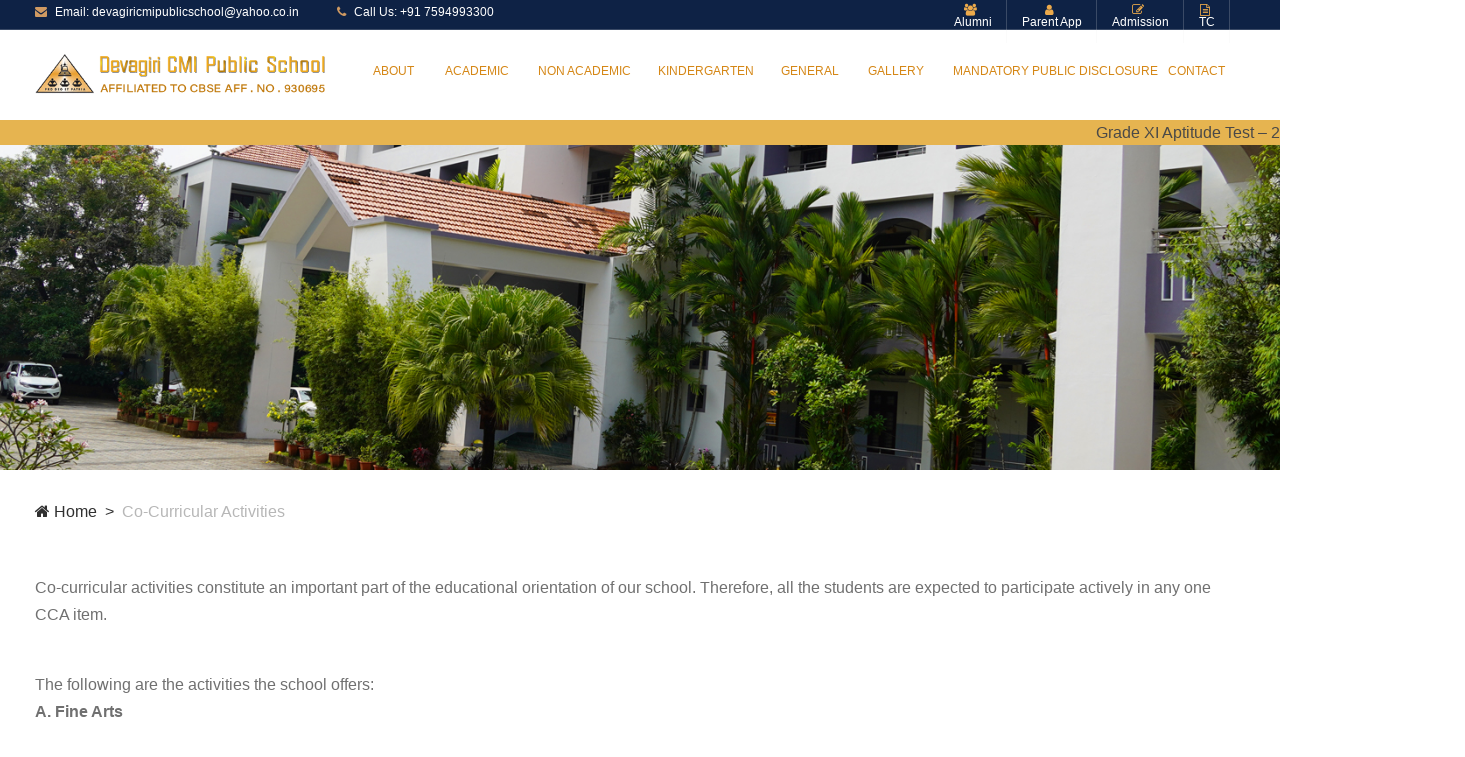

--- FILE ---
content_type: text/html; charset=UTF-8
request_url: https://www.devagiricmipublicschool.com/school/cmi/95
body_size: 49139
content:
<!DOCTYPE html>
<html lang="en">
<head>
<title>Devagiri CMI Public School Calicut</title>
<meta charset="UTF-8">
<meta http-equiv="X-UA-Compatible" content="IE=edge">
<meta name="viewport" content="width=device-width, initial-scale=1, shrink-to-fit=no">
<meta name="description" content="Devagiri CMI Public School is a co-educational English medium school affiliated to the Central Board of Secondary Education (CBSE), New Delhi. devagiri cmi public school official website, sreya jayadeep, devagiri, devagiri cmi public school admission" />
<meta  name="keywords"  content="CMI Public School Calicut, Carmellight Technologies, Carmellight, Cllit Technologies, IHD, institution help desk, devagiri cmi public school admission, CMI Public School Calicut,devagiri cmi public school fee structure,Devagiri CMI Public School Calicut,devagiri cmi public school fees,devagiri cmi public school contact number,devagiri cmi public school uniform, school, calicut, kozhikode, devagiri cmi public school official website, sreya jayadeep, devagiri"/>
<meta name="copyright" content="Devagiri CMI Public School Calicut" />
<meta name="identifier-URL" content="index.php" />
<meta name="distribution" content="Worldwide" />
<meta name="district" content="Calicut, Malappuram, Kasargod, Kannur, Wayanad" />
<meta name="city" content="Calicut, Malappuram, Kasargod, Kannur, Wayanad" />
<meta name="state" content="Kerala" />
<meta name="country" content="India" />
<meta name="continent" content="Asia" />
<meta name="rating" content="General" />

    <!-- cllit- The above 4 meta tags *must* come first in the head; any other head content must come *after* these tags -->

    <!-- cllit- Title -->
 
    
    <!-- Twitter Start -->
    
<meta property="og:image" content="https://www.devagiricmipublicschool.com/asset/img/core-img/dps_logo.png"/> 
<meta property="og:title" content=" Devagiri CMI Public School Calicut"/>
<meta name="twitter:title" content=" Devagiri CMI Public School Calicut"/>
<meta property="og:description" content=" Devagiri CMI Public School Calicut"/>
<meta name="twitter:description" content=" Devagiri CMI Public School Calicut"/>
<meta property="og:type" content="article"/>
<meta property="og:site_name" content="Devagiri CMI Public School Calicut"/>
<meta property="og:url" content="https://www.devagiricmipublicschool.com/"/>
<meta name="twitter:card" content="summary_large_image"/>
<meta name="twitter:site" content="@CmiSchool"/>
<meta name="twitter:image:src" content=""/>
<meta name="twitter:url" content="https://www.devagiricmipublicschool.com/"/>

<!-- Twitter End -->

    <!-- cllit- Favicon -->
    
    <link rel="icon" href="https://www.devagiricmipublicschool.com/asset/img/core-img/dps_logo.png">
<link rel="canonical" href="https://www.devagiricmipublicschool.com/" />
    <!-- Core Stylesheet -->
    <link rel="stylesheet" href="https://www.devagiricmipublicschool.com/asset/style.css">
    <link rel="stylesheet" href="https://www.devagiricmipublicschool.com/asset/fonts/css/style.css">
    
         <link rel="stylesheet" href="https://www.devagiricmipublicschool.com/asset/css/bootstrap.min.css">
         
         <link rel="stylesheet" href="https://www.devagiricmipublicschool.com/asset/orion_style.css">
           <!-- jQuery-2.2.4 js -->
    <script src="https://www.devagiricmipublicschool.com/asset/js/jquery/jquery-3.4.1.min.js"></script>
    <script src="https://www.devagiricmipublicschool.com/asset/js/jquery/jquery-2.2.4.min.js"></script>
    
<!-- Global site tag (gtag.js) - Google Analytics -->
<script async src="https://www.googletagmanager.com/gtag/js?id=G-76YH5KL504"></script>
<script>
  window.dataLayer = window.dataLayer || [];
  function gtag(){dataLayer.push(arguments);}
  gtag('js', new Date());

  gtag('config', 'G-76YH5KL504');
</script>


</head>
<body>
    <!-- cllit- Preloader -->
    <!--<div class="preloader d-flex align-items-center justify-content-center">
        <div class="preloader-circle"></div>
        <div class="preloader-img">
            <img src="asset/img/core-img/dps_logo.png"  alt="Devagiri cmi publicschool">
        </div>
    </div>-->

    <!-- cllit- ##### Header Area Start ##### -->
    <header class="header-area">

        <!-- cllit- ***** Top Header Area ***** -->
        <div class="top-header-area" style="background-color: #0e2245; height:30px; ">
            <div class="container">
                <div class="row">
                    <div class="col-12">
                        <div  class="top-header-content d-flex align-items-center justify-content-between">
                            <!-- Top Header Content -->
                            
                            <div class="top-header-meta">
                            <div class="email_phone_hide">   
                            <a style="text-decoration: none;"  title="devagiricmipublicschool@yahoo.co.in"><i class="fa fa-envelope" style="color:#cf9a62; padding-bottom:25px; "  aria-hidden="true"></i> <span>Email: devagiricmipublicschool@yahoo.co.in</span></a>&nbsp;
                            <a style="text-decoration: none;"  title="+91 7594993300"><i class="fa fa-phone" style="color:#cf9a62; padding-bottom:25px; "  aria-hidden="true" ></i> <span>Call Us: +91 7594993300</span></a>
                            </div>
                            </div>
                             

                            <!-- cllit- Top Header Content -->
                            
                            
                            <div class="top-header-meta d-flex">

                            
                                <!-- Language Dropdown -->
                                
                            
                            
                            
                            
                            
                            
                            
                                <!-- cllit- Register Your Complaints -->
                                <div class="language-dropdown">
                                    <div class="dropdown">
                                        
                                        <a href="#" onclick="myFunction()" style="text-decoration:none;padding-bottom:15px; padding-top: 5px; text-align: center;"><i style="color: #ecaa4b; " class="fa fa-users" aria-hidden="true" title="Pay Now"></i> <br><span>Alumni <span class="cart-quantity"></span></span></a>
                                    
                                    </div>
                                </div>
                                
                                
<script>
function myFunction() {
  alert("The alumni portal is under construction...!");
  location.replace("https://alumni.devagiricmipublicschool.com/")
}
</script>
                                
                                
                                <div class="language-dropdown">
                                    <div class="dropdown">
                                        
                                        <a href="https://www.devagiricmipublicschool.com/school/cmi/91" style="text-decoration:none;padding-bottom:15px; padding-top: 5px; text-align: center;"><i style="color: #ecaa4b; " class="fa fa-user" aria-hidden="true" title="Pay Now"></i> <br><span>Parent App <span class="cart-quantity"></span></span></a>
                                    
                                    </div>
                                </div>
                                
                                
                                 <div class="language-dropdown">
                                    <div class="dropdown">
                                        
                                     <a href="https://edisapp.in/devagiri/" style="text-decoration:none;padding-bottom:15px; padding-top: 5px; text-align: center;"><i style="color: #ecaa4b; " class="fa fa-edit" aria-hidden="true" ></i> <br><span>Admission <span class="cart-quantity"></span></span></a>
                                    
                                    </div>
                                </div>
                                
                                
                                <div class="language-dropdown">
                                    <div class="dropdown">
                                        
                                     <a href="https://www.devagiricmipublicschool.com/school/cmi_tc" style="text-decoration:none;padding-bottom:15px; padding-top: 5px; text-align: center;"><i style="color: #ecaa4b; " class="fa fa-file-text-o" aria-hidden="true" ></i> <br><span>TC <span class="cart-quantity"></span></span></a>
                                    
                                    </div>
                                </div>
                                
                                
                               
                                <!-- cllit- Cart 
                                <div class="cart">
                                    <a target="_blank" href="https://devagiricmips.ethdigitalcampus.com" style="text-decoration:none; padding-top: 5px; text-align: center;"><i style="color: #ecaa4b;" class="fa fa-unlock-alt" aria-hidden="true"></i> <br><span>Parent Login <span class=""></span></span></a>
                                </div>-->
                            </div>
                        </div>
                    </div>
                </div>
            </div>
        </div>

        <!-- cllit- ***** Navbar Area ***** -->
        <div class="alazea-main-menu" style="height:90px;">
            <div class="classy-nav-container breakpoint-off">
                <div class="container">
                    <!-- cllit- Menu -->
                    <nav class="classy-navbar justify-content-between" id="alazeaNav">

                        <!-- cllit- Nav Brand -->
                        <a href="https://www.devagiricmipublicschool.com/school/index_witout_pop" class="nav-brand"><img src="https://www.devagiricmipublicschool.com/asset/img/core-img/dev.png" width="290px;" alt="Devagiri cmi public school"></a>
   
                                               
                        <!-- cllit- Navbar Toggler -->
                        <div class="classy-navbar-toggler" >
                            <span class="navbarToggler"><span></span><span></span><span></span></span>
                        </div>

                        <!-- cllit- Menu -->
                        <div class="classy-menu">

                            <!-- cllit- Close Button -->
                            <div class="classycloseIcon">
                                <div class="cross-wrap"><span class="top"></span><span class="bottom"></span></div>
                            </div>
                            
                               
                            <!-- cllit- Navbar Start -->
                            <div class="classynav" >
                                <ul >
                                    <!--<li><a  href="https://www.devagiricmipublicschool.com/" style="font-size: 20px; font-weight: normal;color: #333; padding:2px; text-transform: uppercase; "><i style="color: #ecaa4b;" class="fa fa-home" aria-hidden="true" title="Go To Home"></i></a></li>-->
                                    <li class="main_link_color email_phone_hide"><a href="#" style="font-size: 12px; font-weight: normal;color: #d58716;padding:5px; text-transform: uppercase;">About</a>
                                    <ul class="dropdown">
                                        
                                                                                                                                        
                                                <li><a style="font-size: 13px;" href="https://www.devagiricmipublicschool.com/school/cmi/66">CMI Congregation</a></li>
                                          
                                                                                                                                         
                                                <li><a style="font-size: 13px;" href="https://www.devagiricmipublicschool.com/school/cmi/83">Profile</a></li>
                                          
                                                                                                                                         
                                                <li><a style="font-size: 13px;" href="https://www.devagiricmipublicschool.com/school/cmi/64">Faculty</a></li>
                                          
                                                                                                                                         
                                                <li><a style="font-size: 13px;" href="https://www.devagiricmipublicschool.com/school/cmi/84">Facilities</a></li>
                                          
                                                                                                                                         
                                                <li><a style="font-size: 13px;" href="https://www.devagiricmipublicschool.com/school/cmi/86">PTA</a></li>
                                          
                                                                                                                       
                                                
                                          
                                                                                        
                                        </ul></li>
                                    
                                    <li><a href="#" style="font-size: 12px; font-weight: normal;color: #d58716; padding:5px; text-transform: uppercase;">Academic</a>
                                    <ul class="dropdown">
                                        
                                        <li><a style="font-size: 12px;" href="">Online Admission</a></li>
                                        
                                        <!---<li><a style="font-size: 12px;" data-toggle="modal" data-target="#complintlogin" href="#">Online Admission</a></li>-->
                                        
                                                                                       
                                                                                         
                                                <li><a style="font-size: 13px;" href="https://www.devagiricmipublicschool.com/school/cmi/103">Syllabus</a></li>
                                          
                                                                                         
                                                                                          
                                                                                         
                                                
                                          
                                                                                        
                                        </ul></li>
                                    <li><a href="#" style="font-size: 12px; font-weight: normal;color: #d58716;padding:3px; text-transform: uppercase;">Non Academic</a>
                                        <ul class="dropdown">
                                            
                                            
                                            
                                                                                           
                                                                                         
                                                <li><a style="font-size: 13px;" href="https://www.devagiricmipublicschool.com/school/cmi/95">Co-Curricular Activities</a></li>
                                          
                                                                                         
                                                                                            
                                                                                         
                                                <li><a style="font-size: 13px;" href="https://www.devagiricmipublicschool.com/school/cmi/106">National Unity Day</a></li>
                                          
                                                                                         
                                                                                            
                                                                                         
                                                <li><a style="font-size: 13px;" href="https://www.devagiricmipublicschool.com/school/cmi/96">Celebrations</a></li>
                                          
                                                                                         
                                                                                          
                                                                                         

                                                                                        
                                        </ul>
                                    </li>
                                    
                                    
                                    
                                    
                                    
                                    
                                    
                                    <li><a href="#" style="font-size: 12px; font-weight: normal;color: #d58716;padding:3px; text-transform: uppercase;">Kindergarten</a>
                                        <ul class="dropdown">
                                            
                                            
                                            
                                            
                                                                                           
                                            
                                                                                         
                                                <li><a style="font-size: 13px;" href="https://www.devagiricmipublicschool.com/school/cmi/88">Profile </a></li>
                                          
                                                                                         
                                                
                                                                                            
                                            
                                                                                         
                                                <li><a style="font-size: 13px;" href="https://www.devagiricmipublicschool.com/school/cmi/90">Events </a></li>
                                          
                                                                                         
                                                
                                                                                                                                         
                                                
                                          
                                                                                         
                                               
                                          
                                                                                        
                                        </ul>
                                    </li>
                                    
                                    
                                    
                                    <li><a href="#" style="font-size: 12px; font-weight: normal;color: #d58716;padding:3px; text-transform: uppercase;">General</a>
                                        <ul class="dropdown">
                                            
                                            
                                            
                                            
                                                                                           
                                            
                                                                                         
                                                <li><a style="font-size: 13px;" href="https://www.devagiricmipublicschool.com/school/cmi/97">Grievance cell </a></li>
                                          
                                                                                         
                                                
                                                                                            
                                            
                                                                                         
                                                <li><a style="font-size: 13px;" href="https://www.devagiricmipublicschool.com/school/cmi/87">Students welfare </a></li>
                                          
                                                                                         
                                                
                                                                                            
                                            
                                                                                         
                                                <li><a style="font-size: 13px;" href="https://www.devagiricmipublicschool.com/school/cmi/104">POCSO E-Box (NCPCR) </a></li>
                                          
                                                                                         
                                                
                                                                                            
                                            
                                                                                         
                                                <li><a style="font-size: 13px;" href="https://www.devagiricmipublicschool.com/school/cmi/105">Bus route </a></li>
                                          
                                                                                         
                                                
                                                                                                                                         
                                                
                                          
                                                                                         
                                               
                                          
                                                                                        
                                        </ul>
                                    </li>
                                    
                                    
                                    
                                    
                                        <li><a href="#" style="font-size: 12px; font-weight: normal;color: #d58716;padding:5px; text-transform: uppercase;">Gallery</a>
                                     <ul class="dropdown">
                                         
                                         <li><a style="font-size: 12px;" href="https://www.devagiricmipublicschool.com/school/cmi_gallery">Photo Gallery</a></li>
                                         <li><a style="font-size: 12px;" href="https://www.devagiricmipublicschool.com/school/cmi_video">Video Gallery</a></li>
                                                                                        
                                                 <li><a style="font-size: 13px;"  href="https://www.devagiricmipublicschool.com/school/magazin">Magazine</a></li>

                                          
                                                                                        
                                        </ul></li>
                                        
                                        
                                         <li><a href="https://www.devagiricmipublicschool.com/school/cmi_uniform/14" style="font-size: 12px; font-weight: normal;color: #d58716;padding:3px; text-transform: uppercase;">MANDATORY PUBLIC DISCLOSURE</a>
                                  </li>
                                        <li><a href="#" style="font-size: 12px; font-weight: normal;color: #d58716;padding:3px; text-transform: uppercase;">Contact</a>
                                       <ul class="dropdown">
                                           
                                           
                                           
                                                                                                                                        
                                                <li><a style="font-size: 13px;" href="https://www.devagiricmipublicschool.com/school/cmi/81">Location-Accessibility </a></li>
                                          
                                                                                         
                                                                                                                                         
                                                <li><a style="font-size: 13px;" href="https://www.devagiricmipublicschool.com/school/cmi/82">Address </a></li>
                                          
                                                                                         
                                                  
                                          
                                                                                         
                                                
                                          
                                                                                        
                                        </ul></li><br>

                                <!-- cllit- Search Icon -->
                               


                            </div>
                            <!-- cllit- Navbar End -->
                        </div>
                    </nav>

                  
                </div>
            </div>


<!--- <div  class="top-header-content d-flex align-items-center justify-content-between">-->

           
              <div class="d-flex align-items-center justify-content-between" style="background-color:#e6b450;height:25px; color:#4a4948;"> 
                 <marquee scrollamount="3" behavior="scroll" direction="left" onmouseover="this.stop();" onmouseout="this.start();"> 
                 Grade XI Aptitude Test – 2026
A written aptitude test for Grade XI will be held on 
Date: Saturday, 24 January 2026
Time: 10:00 am – 12:00 pm
Reporting Time: 9:30 am
Venue: Devagiri CMI Public School
Syllabus: Class X Physics & Mathematics
(For both Science and Commerce aspirants)
Registration:
•	Registration can be done only once.
•	Candidates who registered earlier but could not appear need not re-register.
•	Registration closes on 19 January 2026 (4:00 pm) for the test on 24 January 2026. 
Note:
•	Bring original ID proof (Aadhaar/School ID).
•	No hall ticket will be issued.
Note :** Candidates who have already appeared for the aptitude test are not eligible to reappear.                 </marquee>
              </div>



        </div>
    </header>
    <!-- cllit- ##### Header Area End ##### -->
    <style>
#snackbar {
  visibility: hidden;
  min-width: 250px;
  margin-left: -125px;
  background-color: #333;
  color: #fff;
  text-align: center;
  border-radius: 2px;
  padding: 16px;
  position: fixed;
  z-index: 5;
  left: 50%;
  bottom: 30px;
  font-size: 17px;
}

#snackbar.show {
  visibility: visible;
  -webkit-animation: fadein 0.5s, fadeout 0.5s 2.5s;
  animation: fadein 0.5s, fadeout 0.5s 2.5s;
}

@-webkit-keyframes fadein {
  from {bottom: 0; opacity: 0;} 
  to {bottom: 30px; opacity: 1;}
}

@keyframes fadein {
  from {bottom: 0; opacity: 0;}
  to {bottom: 30px; opacity: 1;}
}

@-webkit-keyframes fadeout {
  from {bottom: 30px; opacity: 1;} 
  to {bottom: 0; opacity: 0;}
}

@keyframes fadeout {
  from {bottom: 30px; opacity: 1;}
  to {bottom: 0; opacity: 0;}
}
</style>





<div id="snackbar"></div>
<h1 style="display: none;"></h1><style>
#slider {
  position: relative;
  overflow: hidden;
}

#slider ul {
  position: relative;
 
  list-style: none;
}

a.control_prev, a.control_next {
  position: absolute;
  top: 30%;
  z-index: 1;
  display: block;
  padding: 1%;
  
  background: #2a2a2a;
  color: #fff;
  text-decoration: none;
  font-weight: 600;
  font-size: 20px;
  opacity: 0.3;
  cursor: pointer;
}

a.control_prev:hover, a.control_next:hover {
  opacity: 1;
  -webkit-transition: all 0.2s ease;
}

a.control_prev {
  border-radius: 2px 0 0 2px;
  
}

a.control_next {
  right: 0;
  border-radius: 2px 0 0 2px;
}

.slider_option {
  position: relative;
  margin: 10px auto;
  width: 160px;
  font-size: 18px;
}

</style>

<script>
jQuery(document).ready(function ($) {

   setInterval(function () {
        moveRight();
    }, 10000);
  
	var slideCount = $('#slider ul li').length;
	var slideWidth = $('#slider ul li').width();
	var slideHeight = $('#slider ul li').height();
	var sliderUlWidth = slideCount * slideWidth;
	
	$('#slider').css({ width: slideWidth, height: slideHeight });
	
	
	
    $('#slider ul li:last-child').prependTo('#slider ul');

    function moveLeft() {
        $('#slider ul').animate({
            left: + slideWidth
        }, 500, function () {
            $('#slider ul li:last-child').prependTo('#slider ul');
            $('#slider ul').css('left', '');
        });
    };

    function moveRight() {
        $('#slider ul').animate({
            left: - slideWidth
        }, 500, function () {
            $('#slider ul li:first-child').appendTo('#slider ul');
            $('#slider ul').css('left', '');
        });
    };

    $('a.control_prev').click(function () {
        moveLeft();
    });

    $('a.control_next').click(function () {
        moveRight();
    });

});    

</script>
<!-- cllit- ##### Hero Area Start ##### -->
       
<!-- ##### Breadcrumb Area Start ##### -->
<div class="breadcrumb-area" style="margin-top: 120px;">
        <!-- Top Breadcrumb Area -->
        <div class="top-breadcrumb-area bg-img  d-flex align-items-center justify-content-center" style="background-image: url(https://www.devagiricmipublicschool.com/asset/img/bg-img/APP.jpg);">
           
        </div>

        <div class="container">
            <div class="row">
                <div class="col-12">
                    <nav aria-label="breadcrumb">
                        <ol class="breadcrumb">
                            <li class="breadcrumb-item"><a href="https://www.devagiricmipublicschool.com/"><i class="fa fa-home"></i> Home</a></li>
                            <li class="breadcrumb-item active" aria-current="page">Co-Curricular Activities</li>
                        </ol>
                    </nav>
                </div>
            </div>
        </div>
    </div>
    <!-- ##### Breadcrumb Area End ##### -->

    <!-- ##### About Area Start ##### -->
    <section class="about-us-area">
        <div class="container">
            <div class="row justify-content-between">
                <div class="col-12">
                    <!-- Section Heading -->
                    
                    <p data-speechify-sentence="">Co-curricular activities constitute an important part of the&nbsp;educational orientation of our school. Therefore, all the students are expected to participate actively in&nbsp;any one CCA item.</p>

<p data-speechify-sentence=""><br />
The following are the activities the school offers:<br />
<strong>A. Fine Arts</strong></p>

<p data-speechify-sentence="">Students are given exposure to a series of fine arts activities which include the following:</p>

<p data-speechify-sentence=""><strong>Music </strong>&ndash; The core of our provision beyond the curriculum is a high-quality coaching scheme for students who take private lessons with&nbsp;special tutors.</p>

<p data-speechify-sentence=""><strong>Dance &ndash;</strong> The course is unique and exciting. Students develop&nbsp;strength, flexibility, rhythm and coordination along with discipline, focus&nbsp;and drive. They have the opportunity to learn and develop skills in a&nbsp;variety of movement arts and dance genres which include&nbsp;Bharathanatyam, Mohiniyattam, Kuchipudi, Keralanadanam, Folkdance,&nbsp;Contemporary, Western and Fusion dances. The students are trained by&nbsp;highly skilled dance teachers who work part-time as well as full-time.&nbsp;Classical dances for advanced students and foundation courses for&nbsp;beginners or for younger students are offered on a regular basis and&nbsp;follow a specific syllabus.&nbsp;</p>

<p data-speechify-sentence="">The coaching of particular dance items like western, fusion and contemporary dances will be done in connection with different events&nbsp;and celebrations. Apart from this, no dance training will be conducted&nbsp;on a regular basis except for classical dance. The training for the dances&nbsp;will be time-bound. Students who sign-up for any one of them will be&nbsp;called to undergo training for specific occasions. Children&rsquo;s participation&nbsp;in the items will be assessed and given grades. Fees will be charged as&nbsp;per the student&rsquo;s actual performance.</p>

<p data-speechify-sentence=""><strong>Craft &ndash; </strong>These classes are an opportunity for those who really like&nbsp;to create, and to develop their artistic talent. There are art projects where&nbsp;pupils can make or create all sorts of interesting and exciting objects&nbsp;using different materials. Pupils have the opportunity to sketch, paint,&nbsp;collage, sculpt, design, model clay, carve wood and stone and do&nbsp;gardening.</p>

<p data-speechify-sentence=""><strong>B. Physical Education</strong><br />
Activities included in the PE program at DCMIPS are designed to&nbsp;promote physical fitness and more importantly, to teach students&nbsp;adherence to the rules of sports. Students learn to excel both in individual&nbsp;performances as well as while working as a team. Coaching in games&nbsp;and athletic items such as football, basketball and skating are provided&nbsp;at the school by trained instructors. In the DCMIPS system, it is almost&nbsp;always mandatory that students study physical education as part of the<br />
curriculum.&nbsp;</p>

<p data-speechify-sentence=""><strong>Martial Arts</strong> - Students have the opportunity to learn martial arts.&nbsp;It is not merely a play of attack and defence. It instils in one a sense of&nbsp;self-control. The rigours of learning the various techniques of martial&nbsp;arts channelise one&rsquo;s mental energy. One becomes very focused and&nbsp;disciplined and this, perhaps, is its greatest advantage. The martial arts&nbsp;group concentrates particularly on training students in the popular&nbsp;defence technique of Karate.</p>

<p data-speechify-sentence=""><strong>C. Chess</strong><br />
When it comes to mind games, chess undoubtedly tops the list. It is&nbsp;a mental training which enhances mathematical and scientific skills as&nbsp;well as problem-solving skills of students. It helps children to focus, to&nbsp;increase the sharpness of the mind and to come up with strategic approaches&nbsp;to meet their objectives. It builds their self-confidence.&nbsp;It also teaches the value of hard work and commitment.</p>

<p data-speechify-sentence=""><strong>D. Clubs</strong><br />
The Devagiri CMI Public School houses a number of clubs to&nbsp;facilitate co-curricular activities of students. Unlike common school&nbsp;clubs, the clubs of the school are organized and led by parents, external&nbsp;experts and children jointly. Hence these clubs have the diligence and&nbsp;functional competence of any other regular club.&nbsp;The following are the clubs: Academic (Science, Maths and Social&nbsp;Science), Rhetoric (English, Malayalam, Hindi), School Music, and&nbsp;others.</p>

<p>&nbsp;</p>
                    <!-- Progress Bar Content Area -->
                    
                </div>

                
            </div>
        </div>

        <div class="container">
            <div class="row">
                <div class="col-12">
                    <div class="border-line"></div>
                </div>
            </div>
        </div>
    </section>
    <!-- ##### About Area End ##### -->
<!-- ##### Footer Area Start ##### -->
<div style="background-color:#eba134;height:2px; "></div>
<footer class="footer-area bg-img" style="background-image: url(https://www.devagiricmipublicschool.com/asset/img/bg-img/111.png);">
    <!-- Main Footer Area -->
    <div class="main-footer-area">
        <div class="container">
            <div class="row">

                <!-- Single Footer Widget -->
                <div class="col-12 col-sm-6 col-lg-3">
                    <div class="single-footer-widget">
                        <div class="footer-logo mb-30">
                            <a href="https://www.devagiricmipublicschool.com/school/index_witout_pop"><img src="https://www.devagiricmipublicschool.com/asset/img/core-img/dpslogo.png" alt="Devagiri cmi publicschool"></a>
                        </div>
                        <h6>
                            <p>DEVAGIRI CMI PUBLIC SCHOOL <br>KOZHIKODE - 673008, KERALA, INDIA <br>Affiliated to CBSE, New Delhi Code No.930695<br>devagiricmipublicschool@yahoo.co.in<br>https://www.devagiricmipublicschool.com </p>
                        </h6>
                        <div class="social-info">
                            <a href="https://www.facebook.com/DEVAGIRICMIPS" target="_blank"><i class="fa fa-facebook" aria-hidden="true"></i></a>

                            <a href="https://www.youtube.com/c/DevagiriCMIPublicSchoolKozhikodeKeralaIndia" target="_blank"><i class="fa fa-youtube" aria-hidden="true"></i></a>
                            
                            <a href="https://www.instagram.com/devagiricmipublicschool/" target="_blank"><i class="fa fa-instagram" aria-hidden="true"></i></a>
                            
                            <a href="https://twitter.com/CmiSchool" target="_blank"><i class="fa fa-twitter" aria-hidden="true"></i></a>



                        </div>
                    </div>
                </div>

                <!-- Single Footer Widget -->
                <div class="col-12 col-sm-6 col-lg-3">
                    <div class="single-footer-widget">
                        <div class="widget-title">
                            <h5>QUICK LINK</h5>
                        </div>
                        <nav class="widget-nav">
                            <ul>
                                <li><a style="text-decoration: none;" href="https://www.devagiricmipublicschool.com/school/index_witout_pop">Home</a></li>
                                <li><a style="text-decoration: none;" href="">Fee Payment </a></li>
                                <li><a style="text-decoration: none;" href="https://edisapp.in/devagiri/">Admission</a></li>
                                <li><a style="text-decoration: none;" href="https://www.devagiricmipublicschool.com/school/cmi_tc">Transfer Certificate</a></li>
                                <li><a style="text-decoration: none;" target="_blank" href="">Parent Login </a></li>
                                <li><a style="text-decoration: none;" href="https://www.devagiricmipublicschool.com/school/cmi_uniform/13">Careers <!--<img src="https://www.devagiricmipublicschool.com/asset/img/core-img/new.png" alt="DEVAGIRI CMI PUBLIC SCHOOL" width="40">--></a></li>
                                <li><a style="text-decoration: none;" href="https://www.devagiricmipublicschool.com/school/cmi_gallery">Gallery</a></li>
                                <li><a style="text-decoration: none;" href="https://www.devagiricmipublicschool.com/school/cmi/91">Downloads</a></li>
                                <li><a style="text-decoration: none;" href="https://www.devagiricmipublicschool.com/webmail">Webmail Login</a></li>
                                <li><a style="text-decoration: none;" href="https://devagiri.edisapp.net/" target="_blank">Teacher Login</a></li>

                            </ul>
                        </nav>
                    </div>
                </div>

                <!-- Single Footer Widget -->
                <div class="col-12 col-sm-6 col-lg-3">
                    <div class="single-footer-widget">
                        <div class="widget-title">
                            <h5>Related Links</h5>
                        </div>

                        <!-- Single Best Seller Products -->

                        <div class="contact-information">
                            <p> <a style="text-decoration: none; color: #dddbdb;" href="https://www.cbse.nic.in" target="_blank" style="font-size: 13px; color: #d4d0d0;">https://www.cbse.nic.in</a></p>
                            <p> <a style="text-decoration: none; color: #dddbdb;" href="http://www.cmi.org.in" target="_blank" style="font-size: 13px; color: #d4d0d0;">http://www.cmi.org.in</a></p>
                            <p> <a style="text-decoration: none; color: #dddbdb;" href="http://www.keralastatecbsekalotsav.in/" target="_blank" style="font-size: 13px; color: #d4d0d0;">http://www.keralastatecbsekalotsav.in/</a></p>
                            <p> <a style="text-decoration: none; color: #dddbdb;" href="http://cbseresults.nic.in/" target="_blank" style="font-size: 13px; color: #d4d0d0;">http://cbseresults.nic.in/</a></p>


                        </div>
                        <!-- Single Best Seller Products -->

                    </div>
                </div>

                <!-- Single Footer Widget -->
                <div class="col-12 col-sm-6 col-lg-3">
                    <div class="single-footer-widget">
                        <div class="widget-title">
                            <h5>CONTACT</h5>
                        </div>
                        <div class="contact-information">


                            <p>For Enquires : +91 7594993300<br><br>
                                <span>School</span><br>
                                Land Line  : 0495-2353582<br><br>
                                <span>Kindergarten</span><br>
                                Land Line  : 0495 2358170<br>
                                GSM : +91 9446058170<br><br>
                                devagiricmipublicschool@yahoo.co.in</p><br>


                        </div>
                    </div>
                </div>
            </div>
        </div>
    </div>

    <!-- Footer Bottom Area -->
    <div class="footer-bottom-area">
        <div class="container">
            <div class="row">
                <div class="col-12">
                    <div class="border-line"></div>
                </div>
                <!-- Copywrite Text -->
                <div class="col-12 col-md-6">
                    <div class="copywrite-text">
                        <p>Devagiri cmi public school
                            Copyright &copy;<script>
                                document.write(new Date().getFullYear());
                            </script> All rights reserved.

                        </p>
                    </div>
                </div>
                <!-- Footer Nav -->
                <div class="col-12 col-md-6">
                    <div class="footer-nav">
                        <nav>
                            <ul>


                                <li><a href="#"></a></li>
                                <li><span style="color: #b7b7b7; font-size: 12px;">Powered by </span><a href="http://cllit.com/" target="_blank" style="color: #b7b7b7; font-size: 12px; text-decoration: none;">Carmellight Technologies</a></li>
                            </ul>
                        </nav>
                    </div>
                </div>
            </div>
        </div>
    </div>

</footer>
<!-- ##### Footer Area End ##### -->

<!-- ##### All Javascript Files ##### -->

<!-- Popper js -->
<script src="https://www.devagiricmipublicschool.com/asset/js/bootstrap/popper.min.js"></script><!-- cllit can delete -->
<!-- Bootstrap js -->
<script src="https://www.devagiricmipublicschool.com/asset/js/bootstrap/bootstrap.min.js"></script> <!-- cllit can delete -->
<!-- All Plugins js -->
<script src="https://www.devagiricmipublicschool.com/asset/js/plugins/plugins.js"></script>
<!-- Active js -->
<script src="https://www.devagiricmipublicschool.com/asset/js/active.js"></script>






<!-- Modal login start-->










<!--  Admission Button Start  -->

<div class="modal fade" id="complintlogin" role="dialog">
    <div class="modal-dialog modal-lg">
        <div class="modal-content">
            <div class="modal-header" style="background-color:#cd8417;">
                <!--<button type="button" class="close" data-dismiss="modal">&times;</button>-->
                <h6 class="modal-title" style="color:#FFF;">Select Admission Category</h6>
                <a href="#" data-dismiss="modal"><i class="fa fa-times" aria-hidden="true" style="color:#FFF;"></i></a>
            </div>

            <div class="modal-body">
                <form action="" method="post">
                    <div class="row">
                        <div class="col-12">
                            <center></center><br>
                        </div>

                        <div class="col-12 mb-15">

                            <img alt="Devagiri cmi publicschool" src="https://www.devagiricmipublicschool.com/asset/img/dps/1.jpg"><br><br>
                            <img alt="Devagiri cmi publicschool" src="https://www.devagiricmipublicschool.com/asset/img/dps/2.jpg"><br><br>
                            <img alt="Devagiri cmi publicschool" src="https://www.devagiricmipublicschool.com/asset/img/dps/3.jpg"><br><br>
                            <img alt="Devagiri cmi publicschool" src="https://www.devagiricmipublicschool.com/asset/img/dps/4.jpg"><br><br>
                            <img alt="Devagiri cmi publicschool" src="https://www.devagiricmipublicschool.com/asset/img/dps/5.jpg"><br><br>
                            <img alt="Devagiri cmi publicschool" src="https://www.devagiricmipublicschool.com/asset/img/dps/6.jpg"><br><br>
                            <img alt="Devagiri cmi publicschool" src="https://www.devagiricmipublicschool.com/asset/img/dps/7.jpg"><br><br>
                            <img alt="Devagiri cmi publicschool" src="https://www.devagiricmipublicschool.com/asset/img/dps/8.jpg"><br><br>
                            <img alt="Devagiri cmi publicschool" src="https://www.devagiricmipublicschool.com/asset/img/dps/9.jpg"><br><br>
                            <img alt="Devagiri cmi publicschool" src="https://www.devagiricmipublicschool.com/asset/img/dps/10.jpg"><br><br>
                            <img alt="Devagiri cmi publicschool" src="https://www.devagiricmipublicschool.com/asset/img/dps/11.jpg"><br><br>
                            <img alt="Devagiri cmi publicschool" src="https://www.devagiricmipublicschool.com/asset/img/dps/12.jpg"><br><br>

                        </div>

                                                <div class="col-4">
                                                            <a href="#"><button type="button" class="btn btn-danger" style="color: #fff; width: 100%;">[Closed]KG<br>Admission</button></a>
                                                    </div>


                        <div class="col-4">
                                                            <a href="#"><button type="button" class="btn btn-danger" style="color: #fff; width: 100%;">[Closed]School<br>Admission</button></a>
                                                    </div>



                        <div class="col-4">

                                                            <a href="#"><button type="button" class="btn btn-danger" style="color: #fff; width: 100%;">[Closed]XI<br>Admission</button></a>

                                                    </div>






                    </div>
                </form>

            </div>

        </div>
    </div>
</div>




<!-- Modal enq end-->
</body>

</html>

--- FILE ---
content_type: text/css
request_url: https://www.devagiricmipublicschool.com/asset/style.css
body_size: 84608
content:
/* [Master Stylesheet] */
/*
Template Name: Alazea - Gardening &amp; Landscaping HTML Template
Template Author: Colorlib
Template Author URI: http://colorlib.com
Text Domain: Alazea, Gardening & Landscaping
Version: - v1.0
*/
/* :: 1.0 Import Fonts */
@import url("https://fonts.googleapis.com/css?family=Dosis:200,300,400,500,600,700,800");
/* :: 2.0 Import All CSS */
@import url(css/bootstrap.min.css);
@import url(css/classy-nav.css);
@import url(css/owl.carousel.min.css);
@import url(css/animate.css);
@import url(css/magnific-popup.css);
@import url(css/font-awesome.min.css);
@import url(css/elegant-icon.css);
/* :: 3.0 Base CSS */
* {
  margin: 0;
  padding: 0; }

body {
  font-family: "Dosis", sans-serif;
  font-size: 16px;
  color: #707070; }

h1,
h2,
h3,
h4,
h5,
h6 {
  color: #303030;
  line-height: 1.3;
  font-weight: 500; }

p {
  color: #707070;
  font-size: 16px;
  line-height: 1.7;
  font-weight: 400; }

a,
a:hover,
a:focus {
  -webkit-transition-duration: 500ms;
  transition-duration: 500ms;
  text-decoration: none;
  outline: 0 solid transparent;
  color: #303030;
  font-weight: 500;
  font-size: 14px; }

ul,
ol {
  margin: 0; }
  ul li,
  ol li {
    list-style: none; }

img {
  height: auto;
  max-width: 100%; }

/* :: 3.1.0 Spacing */
.mt-15 {
  margin-top: 15px !important; }

.mt-30 {
  margin-top: 30px !important; }

.mt-50 {
  margin-top: 50px !important; }

.mt-70 {
  margin-top: 70px !important; }

.mt-100 {
  margin-top: 100px !important; }

.mb-15 {
  margin-bottom: 15px !important; }

.mb-30 {
  margin-bottom: 30px !important; }

.mb-50 {
  margin-bottom: 50px !important; }

.mb-70 {
  margin-bottom: 70px !important; }

.mb-100 {
  margin-bottom: 100px !important; }

.ml-15 {
  margin-left: 15px !important; }

.ml-30 {
  margin-left: 30px !important; }

.ml-50 {
  margin-left: 50px !important; }

.mr-15 {
  margin-right: 15px !important; }

.mr-30 {
  margin-right: 30px !important; }

.mr-50 {
  margin-right: 50px !important; }

/* :: 3.2.0 Height */
.height-400 {
  height: 400px; }

.height-500 {
  height: 500px; }

.height-600 {
  height: 600px; }

.height-700 {
  height: 700px; }

.height-800 {
  height: 800px; }

/* :: 3.3.0 Section Padding */
.section-padding-100 {
  padding-top: 50px;
  padding-bottom: 100px; }

.section-padding-100-0 {
  padding-top: 100px;
  padding-bottom: 0; }

.section-padding-0-100 {
  padding-top: 0;
  padding-bottom: 100px; }

.section-padding-100-70 {
  padding-top: 100px;
  padding-bottom: 70px; }

/* :: 3.4.0 Section Heading */
.section-heading {
  position: relative;
  z-index: 1;
  margin-bottom: 40px; }
  .section-heading h2 {
    font-size: 30px;
    text-transform: uppercase;
    margin-bottom: 0; }
    @media only screen and (max-width: 767px) {
      .section-heading h2 {
        font-size: 24px; } }
  .section-heading p {
    font-size: 16px;
    color: #707070;
    margin-bottom: 0; }

/* :: 3.5.0 Preloader */
.preloader {
  background-color: #f2f4f5;
  width: 100%;
  height: 100%;
  position: fixed;
  top: 0;
  left: 0;
  right: 0;
  bottom: 0;
  z-index: 999999;
  overflow: hidden; }
  .preloader .preloader-circle {
    width: 80px;
    height: 80px;
    position: relative;
    border-style: solid;
    border-width: 2px;
    border-top-color: #eaa133;
    border-bottom-color: transparent;
    border-left-color: transparent;
    border-right-color: transparent;
    z-index: 10;
    border-radius: 50%;
    box-shadow: 0 1px 5px 0 rgba(0, 0, 0, 0.15);
    background-color: #ffffff;
    -webkit-animation: zoom 2000ms infinite ease;
    animation: zoom 2000ms infinite ease; }
  .preloader .preloader-img {
    position: absolute;
    top: 50%;
    left: 50%;
    -webkit-transform: translate(-50%, -50%);
    transform: translate(-50%, -50%);
    z-index: 200; }
    .preloader .preloader-img img {
      max-width: 45px; }

@-webkit-keyframes zoom {
  0% {
    -webkit-transform: rotate(0deg);
    transform: rotate(0deg); }
  100% {
    -webkit-transform: rotate(360deg);
    transform: rotate(360deg); } }
@keyframes zoom {
  0% {
    -webkit-transform: rotate(0deg);
    transform: rotate(0deg); }
  100% {
    -webkit-transform: rotate(360deg);
    transform: rotate(360deg); } }
/* :: 3.6.0 Miscellaneous */
.bg-img {
  background-position: center center;
  background-size: cover;
  background-repeat: no-repeat; }

.bg-white {
  background-color: #ffffff !important; }

.bg-dark {
  background-color: #000000 !important; }

.bg-transparent {
  background-color: transparent !important; }

.font-bold {
  font-weight: 700; }

.font-light {
  font-weight: 300; }

.bg-overlay {
  position: relative;
  z-index: 2;
  background-position: center center;
  background-size: cover; }
  .bg-overlay::after {
    background-color: rgba(17, 17, 17, 0.5);
    position: absolute;
    z-index: -1;
    top: 0;
    left: 0;
    width: 100%;
    height: 100%;
    content: ""; }

.bg-fixed {
  background-attachment: fixed !important; }

.bg-gray {
  background-color: #f2f4f5; }

/* :: 3.7.0 ScrollUp */
#scrollUp {
  background-color: #eaa133;
  border-radius: 0;
  bottom: 0;
  box-shadow: 0 2px 6px 0 rgba(0, 0, 0, 0.3);
  color: #ffffff;
  font-size: 24px;
  height: 40px;
  line-height: 40px;
  right: 50px;
  text-align: center;
  width: 40px;
  -webkit-transition-duration: 500ms;
  transition-duration: 500ms; }
  #scrollUp:hover {
    background-color: #ff9800; }

/* :: 3.8.0 alazea Button */
.alazea-btn {
  -webkit-transition-duration: 400ms;
  transition-duration: 400ms;
  position: relative;
  z-index: 1;
  display: inline-block;
  min-width: 150px;
  height: 46px;
  color: #ffffff;
  background-color: #70c745;
  border: 2px solid #70c745;
  border-radius: 2px;
  padding: 0 20px;
  font-size: 16px;
  line-height: 42px;
  text-transform: uppercase;
  font-weight: 600; }
  .alazea-btn.active, .alazea-btn:hover, .alazea-btn:focus {
    font-size: 16px;
    color: #70c745;
    font-weight: 600;
    background-color: transparent;
    box-shadow: none; }
  
  
  .head_divx{height: 40px; background-color: #cccccc; width: 100%; float: left; margin-bottom: 10px; line-height: 35px; font-family: Tahoma, Geneva, sans-serif; font-size: 18px; }
  .app_divx{height: 40px; width: 100%; float: left; margin-bottom: 20px; line-height: 35px; font-family: Tahoma, Geneva, sans-serif; font-size: 18px;}
  .inpu_sm{height: 25px; width: 50px; font-family: Tahoma, Geneva, sans-serif; font-size: 14px; background-color: #e8e3e3; border: none; padding-left: 10px;}
  .btoncalcul{height: 40px; width: 150px; text-transform: uppercase; font-family: Tahoma, Geneva, sans-serif; font-size: 16px; background-color: #FFF; border: solid 1px; border-color: #da251d; margin-top: 10px; color: #da251d; border-radius: 3px;}
  .btoncalcul:hover{height: 40px; width: 150px; text-transform: uppercase; font-family: Tahoma, Geneva, sans-serif; font-size: 16px; background-color: #da251d; border: solid 1px; border-color: #da251d; margin-top: 10px; color: #FFF; border-radius: 3px;}
  
  
  .pls_mins_icon{color: #8a8787; font-size: 25px;}
  .pls_mins_icon:hover{color: #da251d;}

/* :: 4.0 Header Area CSS */
.header-area {
  position: absolute;
  width: 100%;
  z-index: 999;
  top: 0;
  left: 0;
  background-color: transparent; }
  .header-area .top-header-area {
    position: relative;
    z-index: 100;
    background-color: transparent;
    width: 100%;
    height: 42px;
    border-bottom: 1px solid rgba(235, 235, 235, 0.2); }
    @media only screen and (min-width: 768px) and (max-width: 991px) {
      .header-area .top-header-area {
        z-index: 1; } }
    @media only screen and (max-width: 767px) {
      .header-area .top-header-area {
        z-index: 1; } }
    .header-area .top-header-area .top-header-content {
      position: relative;
      z-index: 1;
      height: 41px; }
      .header-area .top-header-area .top-header-content .top-header-meta a {
        display: inline-block;
        font-size: 12px;
        font-weight: 400;
        color: #ffffff;
        line-height: 1; }
        .header-area .top-header-area .top-header-content .top-header-meta a:first-child {
          margin-right: 30px; }
        .header-area .top-header-area .top-header-content .top-header-meta a i {
          margin-right: 5px;
          color: #70c745; }
        @media only screen and () {
          .header-area .top-header-area .top-header-content .top-header-meta a span {
            display: none; } }
      .header-area .top-header-area .top-header-content .top-header-meta .language-dropdown {
        position: relative;
        z-index: 1; }
        .header-area .top-header-area .top-header-content .top-header-meta .language-dropdown::after {
          width: 1px;
          height: 100%;
          background-color: rgba(235, 235, 235, 0.2);
          content: '';
          top: 0;
          right: 15px;
          z-index: 2;
          position: absolute; }
        .header-area .top-header-area .top-header-content .top-header-meta .language-dropdown .btn {
          padding: 0;
          background-color: transparent;
          border: none;
          font-size: 12px; }
          .header-area .top-header-area .top-header-content .top-header-meta .language-dropdown .btn:focus {
            box-shadow: none; }
        .header-area .top-header-area .top-header-content .top-header-meta .language-dropdown .dropdown-menu {
          background-color: #FFF;
          border: none;
          box-shadow: 0 5px 30px 0 rgba(0, 0, 0, 0.15); }
          @media only screen and (min-width: 768px) and (max-width: 991px) {
            .header-area .top-header-area .top-header-content .top-header-meta .language-dropdown .dropdown-menu {
              top: 90px !important; } }
          @media only screen and (max-width: 767px) {
            .header-area .top-header-area .top-header-content .top-header-meta .language-dropdown .dropdown-menu {
              min-width: 100px;
              top: 70px !important; } }
		  
          .header-area .top-header-area .top-header-content .top-header-meta .language-dropdown .dropdown-menu .dropdown-item:focus,
          .header-area .top-header-area .top-header-content .top-header-meta .language-dropdown .dropdown-menu .dropdown-item:hover {
            color: #FFF;
            background-color: #efe9e9; }
      .header-area .top-header-area .top-header-content .top-header-meta .cart {
        position: relative;
        z-index: 1; }
        .header-area .top-header-area .top-header-content .top-header-meta .cart::after {
          width: 1px;
          height: 100%;
          background-color: rgba(235, 235, 235, 0.2);
          content: '';
          top: 0;
          left: -15px;
          z-index: 2;
          position: absolute; }
        .header-area .top-header-area .top-header-content .top-header-meta .cart a {
          margin-right: 0; }
          
          
          
          
          
          
          
          
          
  .header-area .alazea-main-menu {
    position: relative;
    z-index: 1;
    -webkit-transition-duration: 200ms;
    transition-duration: 200ms; }
    @media only screen and (min-width: 768px) and (max-width: 991px) {
      .header-area .alazea-main-menu .classy-navbar .classy-menu {
        background-color: #111111; } }
    @media only screen and (max-width: 767px) {
      .header-area .alazea-main-menu .classy-navbar .classy-menu {
        background-color: #343333; } }
    .header-area .alazea-main-menu .classy-nav-container {
      background-color: transparent; }
      
      
      
    .header-area .alazea-main-menu .classy-navbar {
      height: 90px;
	  
      padding: 0;
      

    }
      
      
      
      .header-area .alazea-main-menu .classy-navbar .nav-brand {
        line-height: 1; }
      @media only screen and (max-width: 767px) {
        .header-area .alazea-main-menu .classy-navbar {
          height: 50px; } }
    .header-area .alazea-main-menu .classynav ul li a {
      padding: 0 30px;
      font-weight: 500;
      text-transform: capitalize;
      font-size: 20px;
	  
      color: #ffffff; }
      @media only screen and (min-width: 992px) and (max-width: 1199px) {
        .header-area .alazea-main-menu .classynav ul li a {
          font-size: 18px;
          padding: 0 20px; } }
      @media only screen and (min-width: 768px) and (max-width: 991px) {
        .header-area .alazea-main-menu .classynav ul li a {
          background-color: #111111;
          font-size: 16px;
          color: #ffffff;
          border-bottom: none; } }
      @media only screen and (max-width: 767px) {
        .header-area .alazea-main-menu .classynav ul li a {
          background-color: #343333;
          font-size: 16px;
          color: #ffffff;
          border-bottom: none; } }
      .header-area .alazea-main-menu .classynav ul li a:hover, .header-area .alazea-main-menu .classynav ul li a:focus {
        color: #70c745; }
      .header-area .alazea-main-menu .classynav ul li a::after {
        color: #ffffff; }
    .header-area .alazea-main-menu .classynav ul li ul li a {
      padding: 0 20px;
      color: #303030;
      font-size: 14px;
      border-bottom: none; }
      .header-area .alazea-main-menu .classynav ul li ul li a::after {
        color: #303030; }
        @media only screen and (min-width: 768px) and (max-width: 991px) {
          .header-area .alazea-main-menu .classynav ul li ul li a::after {
            color: #ffffff; } }
        @media only screen and (max-width: 767px) {
          .header-area .alazea-main-menu .classynav ul li ul li a::after {
            color: #ffffff; } }
      @media only screen and (min-width: 768px) and (max-width: 991px) {
        .header-area .alazea-main-menu .classynav ul li ul li a {
          padding: 0 45px;
          color: #ffffff; } }
      @media only screen and (max-width: 767px) {
        .header-area .alazea-main-menu .classynav ul li ul li a {
          padding: 0 45px;
          color: #ffffff; } }
    @media only screen and (min-width: 768px) and (max-width: 991px) {
      .header-area .alazea-main-menu .classy-navbar-toggler .navbarToggler span {
        background-color: #000; } }
    @media only screen and (max-width: 767px) {
      .header-area .alazea-main-menu .classy-navbar-toggler .navbarToggler span {
        background-color: #000; } }
    @media only screen and (min-width: 768px) and (max-width: 991px) {
      .header-area .alazea-main-menu .classycloseIcon .cross-wrap span {
        background: #ffffff; } }
    @media only screen and (max-width: 767px) {
      .header-area .alazea-main-menu .classycloseIcon .cross-wrap span {
        background: #ffffff; } }
    .header-area .alazea-main-menu .search-form {
      position: relative;
      z-index: 1;
      opacity: 0;
      visibility: hidden;
      -webkit-transition-duration: 500ms;
      transition-duration: 500ms; }
      .header-area .alazea-main-menu .search-form form {
        -webkit-transition-duration: 500ms;
        transition-duration: 500ms;
        position: absolute;
        top: 0;
        right: 0;
        z-index: 100;
        background-color: #ffffff;
        width: 500px;
        border-radius: 5px;
        padding: 30px;
        box-shadow: 0 3px 40px 0 rgba(0, 0, 0, 0.15); }
        @media only screen and (max-width: 767px) {
          .header-area .alazea-main-menu .search-form form {
            width: 290px;
            padding: 20px; } }
        .header-area .alazea-main-menu .search-form form input {
          width: 100%;
          height: 45px;
          border: 1px solid #ebebeb;
          padding: 0 30px;
          border-radius: 5px;
          font-size: 14px; }
          @media only screen and (max-width: 767px) {
            .header-area .alazea-main-menu .search-form form input {
              padding: 0 15px; } }
      .header-area .alazea-main-menu .search-form .closeIcon {
        -webkit-transition-duration: 500ms;
        transition-duration: 500ms;
        position: absolute;
        top: 41px;
        right: 60px;
        z-index: 200;
        cursor: pointer;
        color: #707070; }
        .header-area .alazea-main-menu .search-form .closeIcon:hover {
          color: #70c745; }
        @media only screen and (max-width: 767px) {
          .header-area .alazea-main-menu .search-form .closeIcon {
            top: 31px;
            right: 35px; } }
      .header-area .alazea-main-menu .search-form.active {
        opacity: 1;
        visibility: visible; }
  .header-area .is-sticky .alazea-main-menu {
    background-color: #111111;
    position: fixed;
    width: 100%;
    top: 0;
    left: 0;
    z-index: 9999;
    box-shadow: 0 5px 50px 15px rgba(0, 0, 0, 0.2); }
    
    
    
    
    
    
    
  .header-area #searchIcon {
    -webkit-transition-duration: 500ms;
    transition-duration: 500ms;
    color: #ffffff;
    font-size: 20px;
    cursor: pointer;
    margin-left: 50px; }
    @media only screen and (min-width: 768px) and (max-width: 991px) {
      .header-area #searchIcon {
        margin-left: 30px;
        margin-top: 15px; } }
    @media only screen and (max-width: 767px) {
      .header-area #searchIcon {
        margin-left: 30px;
        margin-top: 15px; } }
    .header-area #searchIcon:hover, .header-area #searchIcon:focus {
      color: #70c745; }

/* :: 5.0 Hero Slides Area */
.hero-area,
.hero-post-slides {
  position: relative;
  z-index: 1; }

.single-hero-post {
  width: 100%;
  height: 930px;
  position: relative;
  z-index: 3;
  overflow: hidden; }
  @media only screen and (min-width: 992px) and (max-width: 1199px) {
    .single-hero-post {
      height: 690px; } }
  @media only screen and (min-width: 768px) and (max-width: 991px) {
    .single-hero-post {
      height: 600px; } }
  @media only screen and (max-width: 767px) {
    .single-hero-post {
      height: 650px; } }
  @media only screen and (min-width: 480px) and (max-width: 767px) {
    .single-hero-post {
      height: 500px; } }
  .single-hero-post .slide-img {
    position: absolute;
    width: 100%;
    height: 100%;
    z-index: -10;
    left: 0;
    right: 0;
    top: 0;
    bottom: 0; }
  .single-hero-post .hero-slides-content {
    position: relative;
    z-index: 1;
    margin-top: 132px; }
	

	
	
	
    @media only screen and (max-width: 767px) {
      .single-hero-post .hero-slides-content {
        margin-top: 112px; } }
    .single-hero-post .hero-slides-content h2 {
      font-size: 45px;
      letter-spacing: 1px;
      color: #ffffff;
      text-transform: uppercase; }
      @media only screen and (min-width: 992px) and (max-width: 1199px) {
        .single-hero-post .hero-slides-content h2 {
          font-size: 36px; } }
      @media only screen and (min-width: 768px) and (max-width: 991px) {
        .single-hero-post .hero-slides-content h2 {
          font-size: 30px; } }
      @media only screen and (max-width: 767px) {
        .single-hero-post .hero-slides-content h2 {
          font-size: 24px; } }
    .single-hero-post .hero-slides-content p {
      font-size: 18px;
      color: #ffffff;
      margin-bottom: 50px; }
      @media only screen and (min-width: 768px) and (max-width: 991px) {
        .single-hero-post .hero-slides-content p {
          font-size: 18px; } }
      @media only screen and (max-width: 767px) {
        .single-hero-post .hero-slides-content p {
          font-size: 16px; } }
    @media only screen and (max-width: 767px) {
      .single-hero-post .hero-slides-content a {
        min-width: 125px;
        padding: 0 10px; } }

.hero-post-slides .owl-item.center .single-hero-post .slide-img {
  -webkit-animation: slide 24s linear infinite;
  animation: slide 24s linear infinite; }

@-webkit-keyframes slide {
  0% {
    -webkit-transform: scale(1);
    transform: scale(1); }
  50% {
    -webkit-transform: scale(1.3);
    transform: scale(1.3); }
  100% {
    -webkit-transform: scale(1);
    transform: scale(1); } }
@keyframes slide {
  0% {
    -webkit-transform: scale(1);
    transform: scale(1); }
  50% {
    -webkit-transform: scale(1.3);
    transform: scale(1.3); }
  100% {
    -webkit-transform: scale(1);
    transform: scale(1); } }
/* :: 6.0 Subscribe Newsletter Area */
.subscribe-newsletter-area {
  position: relative;
  margin-bottom: 20px;
  z-index: 1;
  padding: 60px 0;
  background-size: cover;
  background-position: top right; }
  @media only screen and (min-width: 768px) and (max-width: 991px) {
    .subscribe-newsletter-area .subscribe-form {
      margin-top: 50px; } }
  @media only screen and (max-width: 767px) {
    .subscribe-newsletter-area .subscribe-form {
      margin-top: 50px; } }
  .subscribe-newsletter-area .subscribe-form form {
    position: relative;
    z-index: 1; }
    .subscribe-newsletter-area .subscribe-form form input {
      -webkit-transition-duration: 500ms;
      transition-duration: 500ms;
      width: 100%;
      height: 46px;
      background-color: #ffffff;
      padding: 10px 20px;
      border: none; }
      .subscribe-newsletter-area .subscribe-form form input:focus {
        box-shadow: 0 1px 15px rgba(0, 0, 0, 0.15); }
    .subscribe-newsletter-area .subscribe-form form button {
      position: absolute;
      top: 0;
      right: 0;
      z-index: 10;
      border: none;
      border-radius: 0 2px 2px 0; }
  .subscribe-newsletter-area .subscribe-side-thumb .first-img {
    position: absolute;
    top: -30px;
    left: 5%;
    z-index: 10; }

/* :: 7.0 New Arrivals Products Area */
.single-product-area {
  position: relative;
  z-index: 1;
  -webkit-transition-duration: 500ms;
  transition-duration: 500ms; }
  .single-product-area .product-img {
    position: relative;
    z-index: 1;
    -webkit-transition-duration: 500ms;
    transition-duration: 500ms; }
    .single-product-area .product-img a {
      display: block; }
    .single-product-area .product-img img {
      position: relative;
      z-index: 1;
      width: 100%; }
    .single-product-area .product-img .product-tag a {
      background-color: #429edf;
      border-radius: 2px;
      display: inline-block;
      height: 20px;
      padding: 0 10px;
      line-height: 20px;
      text-transform: uppercase;
      color: #ffffff;
      font-weight: 700;
      font-size: 12px;
      position: absolute;
      top: 20px;
      left: 20px;
      z-index: 10; }
    .single-product-area .product-img .product-tag.sale-tag a {
      background-color: #e61d47; }
    .single-product-area .product-img .product-meta {
      position: absolute;
      bottom: 30px;
      left: 15px;
      right: 15px;
      z-index: 100;
      visibility: hidden;
      opacity: 0;
      -webkit-transition-duration: 500ms;
      transition-duration: 500ms; }
      .single-product-area .product-img .product-meta a {
        font-size: 16px;
        color: #ffffff;
        font-weight: 600;
        background-color: #303030;
        -webkit-box-flex: 0;
        -ms-flex: 0 0 50px;
        flex: 0 0 50px;
        max-width: 50px;
        width: 50px;
        height: 50px;
        line-height: 50px;
        text-transform: uppercase;
        text-align: center; }
        .single-product-area .product-img .product-meta a:hover, .single-product-area .product-img .product-meta a:focus {
          background-color: #70c745; }
        @media only screen and (min-width: 992px) and (max-width: 1199px) {
          .single-product-area .product-img .product-meta a {
            font-size: 11px; } }
        @media only screen and (min-width: 768px) and (max-width: 991px) {
          .single-product-area .product-img .product-meta a {
            font-size: 11px; } }
        @media only screen and (max-width: 767px) {
          .single-product-area .product-img .product-meta a {
            font-size: 14px; } }
      .single-product-area .product-img .product-meta .add-to-cart-btn {
        -webkit-box-flex: 0;
        -ms-flex: 0 0 calc(100% - 100px);
        flex: 0 0 calc(100% - 100px);
        max-width: calc(100% - 100px);
        width: calc(100% - 100px);
        border-left: 1px solid rgba(235, 235, 235, 0.5);
        border-right: 1px solid rgba(235, 235, 235, 0.5); }
  .single-product-area .product-info a p {
    margin-bottom: 0;
    -webkit-transition-duration: 300ms;
    transition-duration: 300ms; }
    .single-product-area .product-info a p:hover, .single-product-area .product-info a p:focus {
      color: #70c745; }
  .single-product-area .product-info h6 {
    margin-bottom: 0;
    font-size: 18px; }
  .single-product-area:hover .product-img {
    box-shadow: 0 5px 30px 0 rgba(0, 0, 0, 0.15); }
    .single-product-area:hover .product-img .product-meta {
      visibility: visible;
      opacity: 1; }

/* :: 8.0 Shop Page Area CSS */
.shop-sorting-data {
  position: relative;
  z-index: 1;
  padding-bottom: 25px;
  margin-bottom: 50px;
  border-bottom: 1px solid #ebebeb; }
  @media only screen and (max-width: 767px) {
    .shop-sorting-data .shop-page-count {
      margin-bottom: 30px; } }
  .shop-sorting-data .shop-page-count p {
    font-size: 18px;
    color: #707070;
    margin-bottom: 0;
    font-weight: 500; }
  .shop-sorting-data .search_by_terms {
    position: relative;
    z-index: 1; }
    .shop-sorting-data .search_by_terms select {
      width: 180px;
      height: 40px;
      color: #51545f;
      font-size: 16px;
      background-color: #f5f5f5;
      border: 1px solid #ebebeb;
      border-radius: 2px;
      margin-left: 30px; }
      @media only screen and (max-width: 767px) {
        .shop-sorting-data .search_by_terms select {
          margin-left: 0;
          margin-bottom: 15px; } }
      @media only screen and (min-width: 480px) and (max-width: 767px) {
        .shop-sorting-data .search_by_terms select {
          margin-left: auto;
          margin-right: 15px;
          margin-bottom: 0; } }
      .shop-sorting-data .search_by_terms select:focus {
        box-shadow: none; }

.shop-widget {
  position: relative;
  z-index: 1; }
  .shop-widget .widget-title {
    text-transform: uppercase;
    margin-bottom: 20px; }
  .shop-widget .custom-control .custom-control-label {
    font-size: 16px;
    color: #707070; }
  .shop-widget .custom-checkbox .custom-control-input:checked ~ .custom-control-label::before {
    background-color: #70c745; }
  .shop-widget .single-best-seller-product {
    position: relative;
    z-index: 1;
    margin-bottom: 20px; }
    .shop-widget .single-best-seller-product::after {
      margin-bottom: 0; }
    .shop-widget .single-best-seller-product .product-thumbnail {
      -webkit-box-flex: 0;
      -ms-flex: 0 0 70px;
      flex: 0 0 70px;
      max-width: 70px;
      width: 70px;
      margin-right: 30px; }
    .shop-widget .single-best-seller-product .product-info a {
      display: block;
      color: #707070;
      font-size: 16px;
      font-weight: 400;
      margin-bottom: 5px; }
      .shop-widget .single-best-seller-product .product-info a:hover, .shop-widget .single-best-seller-product .product-info a:focus {
        color: #303030; }
    .shop-widget .single-best-seller-product .product-info p {
      margin-bottom: 0;
      color: #303030;
      font-weight: 500; }
    .shop-widget .single-best-seller-product .product-info .ratings i {
      font-size: 12px;
      color: #ff9800; }

.slider-range-price {
  position: relative;
  z-index: 1; }

.shop-widget .ui-slider-handle {
  background-color: #70c745;
  border: none;
  border-radius: 50%;
  width: 12px;
  height: 12px;
  position: absolute;
  z-index: 30;
  top: -3px; }

.ui-slider-handle.first-handle {
  display: none !important; }

.shop-widget .ui-slider-range.ui-widget-header.ui-corner-all {
  background-color: #70c745;
  position: absolute;
  height: 6px;
  width: auto;
  z-index: 10;
  left: 2px !important; }

.shop-widget .ui-slider-horizontal {
  height: 6px;
  background-color: #f5f5f5;
  border-radius: 10px; }

.shop-widget .range-price {
  font-size: 16px;
  font-weight: 500;
  margin-top: 15px;
  text-transform: uppercase; }

.single_product_thumb {
  position: relative;
  z-index: 1; }
  @media only screen and (max-width: 767px) {
    .single_product_thumb {
      margin-bottom: 50px; } }
  .single_product_thumb .carousel-indicators {
    position: relative;
    right: 0;
    bottom: 0;
    left: 0;
    z-index: 15;
    margin-right: 0;
    margin-left: 0;
    margin-top: 30px; }
    .single_product_thumb .carousel-indicators li {
      -webkit-box-flex: 0;
      -ms-flex: 0 0 100px;
      flex: 0 0 100px;
      width: 100px;
      height: 100px;
      margin-right: 15px;
      margin-left: 15px;
      cursor: pointer;
      border: 1px solid transparent;
      background-size: cover; }
      @media only screen and (max-width: 767px) {
        .single_product_thumb .carousel-indicators li {
          -webkit-box-flex: 0;
          -ms-flex: 0 0 60px;
          flex: 0 0 60px;
          width: 60px;
          height: 60px; } }
      .single_product_thumb .carousel-indicators li.active {
        border: 1px solid #70c745; }

.single_product_desc {
  position: relative;
  z-index: 1; }
  .single_product_desc .title {
    font-size: 30px;
    margin-bottom: 10px;
    text-transform: uppercase; }
    @media only screen and (max-width: 767px) {
      .single_product_desc .title {
        font-size: 24px; } }
  .single_product_desc .price {
    font-size: 26px;
    font-weight: 600;
    color: #70c745;
    margin-bottom: 30px; }
  .single_product_desc .short_overview {
    margin-bottom: 30px; }
    .single_product_desc .short_overview p {
      font-size: 14px; }
  .single_product_desc .cart--area {
    position: relative;
    z-index: 1;
    border-bottom: 1px solid #ebebeb;
    padding-bottom: 50px; }
  .single_product_desc .cart {
    position: relative;
    z-index: 1; }
    .single_product_desc .cart .quantity {
      position: relative;
      z-index: 1;
      -webkit-box-flex: 0;
      -ms-flex: 0 0 130px;
      flex: 0 0 130px;
      max-width: 130px;
      width: 130px; }
      @media only screen and (min-width: 768px) and (max-width: 991px) {
        .single_product_desc .cart .quantity {
          -webkit-box-flex: 0;
          -ms-flex: 0 0 70px;
          flex: 0 0 70px;
          max-width: 70px;
          width: 70px; } }
      .single_product_desc .cart .quantity .qty-text {
        height: 46px;
        padding: 5px 15px;
        width: 130px;
        -moz-appearance: textfield;
        -webkit-appearance: textfield;
        appearance: textfield;
        font-size: 14px;
        border: none;
        background-color: #f2f4f5;
        text-align: center; }
        @media only screen and (min-width: 768px) and (max-width: 991px) {
          .single_product_desc .cart .quantity .qty-text {
            width: 70px; } }
      .single_product_desc .cart .quantity .qty-minus,
      .single_product_desc .cart .quantity .qty-plus {
        display: block;
        height: 100%;
        position: absolute;
        left: 10px;
        text-align: center;
        top: 0;
        width: 30px;
        z-index: 99;
        cursor: pointer;
        font-size: 8px;
        line-height: 46px;
        color: #303030; }
        @media only screen and (min-width: 768px) and (max-width: 991px) {
          .single_product_desc .cart .quantity .qty-minus,
          .single_product_desc .cart .quantity .qty-plus {
            left: 0; } }
      .single_product_desc .cart .quantity .qty-plus {
        left: auto;
        right: 10px; }
        @media only screen and (min-width: 768px) and (max-width: 991px) {
          .single_product_desc .cart .quantity .qty-plus {
            right: 0; } }
  .single_product_desc .wishlist-compare {
    position: relative;
    z-index: 1; }
    @media only screen and (max-width: 767px) {
      .single_product_desc .wishlist-compare {
        margin-top: 30px; } }
    @media only screen and (min-width: 480px) and (max-width: 767px) {
      .single_product_desc .wishlist-compare {
        margin-top: 0; } }
    .single_product_desc .wishlist-compare a {
      background-color: #f2f4f5;
      display: inline-block;
      width: 46px;
      height: 46px;
      text-align: center;
      line-height: 46px;
      font-size: 18px; }
  .single_product_desc .products--meta {
    position: relative;
    z-index: 1;
    padding-top: 50px; }
    .single_product_desc .products--meta p {
      display: -webkit-box;
      display: -ms-flexbox;
      display: flex; }
      .single_product_desc .products--meta p span:first-child {
        font-weight: 500;
        color: #303030;
        -webkit-box-flex: 0;
        -ms-flex: 0 0 150px;
        flex: 0 0 150px;
        max-width: 150px;
        width: 150px; }
      .single_product_desc .products--meta p span:last-child {
        font-weight: 400;
        color: #707070; }
        .single_product_desc .products--meta p span:last-child a {
          color: #cccccc;
          font-size: 14px;
          margin-right: 15px; }
          .single_product_desc .products--meta p span:last-child a:hover {
            color: #70c745; }

.product_details_tab {
  position: relative;
  z-index: 1;
  padding: 50px 0;
  border-top: 1px solid #ebebeb;
  border-bottom: 1px solid #ebebeb; }
  .product_details_tab .nav-tabs {
    border-bottom: none;
    -webkit-box-pack: center;
    -ms-flex-pack: center;
    justify-content: center;
    margin-bottom: 30px; }
    .product_details_tab .nav-tabs .nav-link {
      border: none;
      border-top-left-radius: 0;
      border-top-right-radius: 0;
      padding: 0 15px;
      font-size: 20px;
      color: #303030; }
      .product_details_tab .nav-tabs .nav-link.active, .product_details_tab .nav-tabs .nav-link:hover {
        color: #70c745; }
  .product_details_tab .additional_info_area p {
    color: #303030; }
    .product_details_tab .additional_info_area p span {
      color: #707070; }

.product_details_tab .review-rating i {
  color: #ff9800;
  font-size: 14px; }

.product_details_tab .review-rating > span {
  font-size: 16px;
  font-weight: 500;
  color: #303030; }

.submit_a_review_area form .stars {
  background: url("[data-uri]") repeat-x 0 0;
  width: 150px; }
  .submit_a_review_area form .stars::after, .submit_a_review_area form .stars::before {
    display: table;
    content: ""; }
  .submit_a_review_area form .stars::after {
    clear: both; }
  .submit_a_review_area form .stars input[type="radio"] {
    position: absolute;
    opacity: 0;
    -ms-filter: "progid:DXImageTransform.Microsoft.Alpha(Opacity=0)";
    filter: alpha(opacity=0); }
    .submit_a_review_area form .stars input[type="radio"].star-5:checked ~ span {
      width: 100%; }
    .submit_a_review_area form .stars input[type="radio"].star-4:checked ~ span {
      width: 80%; }
    .submit_a_review_area form .stars input[type="radio"].star-3:checked ~ span {
      width: 60%; }
    .submit_a_review_area form .stars input[type="radio"].star-2:checked ~ span {
      width: 40%; }
    .submit_a_review_area form .stars input[type="radio"].star-1:checked ~ span {
      width: 20%; }
  .submit_a_review_area form .stars label {
    display: block;
    width: 30px;
    height: 30px;
    margin: 0 !important;
    padding: 0 !important;
    text-indent: -999em;
    float: left;
    position: relative;
    z-index: 10;
    background: transparent !important;
    cursor: pointer; }
    .submit_a_review_area form .stars label:hover ~ span {
      background-position: 0 -30px; }
    .submit_a_review_area form .stars label.star-5:hover ~ span {
      width: 100% !important; }
    .submit_a_review_area form .stars label.star-4:hover ~ span {
      width: 80% !important; }
    .submit_a_review_area form .stars label.star-3:hover ~ span {
      width: 60% !important; }
    .submit_a_review_area form .stars label.star-2:hover ~ span {
      width: 40% !important; }
    .submit_a_review_area form .stars label.star-1:hover ~ span {
      width: 20% !important; }
  .submit_a_review_area form .stars span {
    display: block;
    width: 0;
    position: relative;
    top: 0;
    left: 0;
    height: 30px;
    background: url("[data-uri]") repeat-x 0 -60px;
    -webkit-transition: -webkit-width 0.5s;
    -webkit-transition: width 0.5s;
    transition: width 0.5s; }

.review-details p {
  font-size: 12px; }

.submit_a_review_area h4 {
  font-size: 20px; }
.submit_a_review_area .form-group > label {
  font-size: 14px; }
.submit_a_review_area input,
.submit_a_review_area select {
  font-size: 14px;
  width: 100%;
  height: 40px;
  border: none;
  background-color: #f2f4f5;
  border-radius: 0; }
.submit_a_review_area textarea {
  width: 100%;
  height: 100px;
  border: none;
  border-radius: 0;
  background-color: #f2f4f5; }

/* :: 9.0 Cart Area CSS */
.cart-table {
  position: relative;
  z-index: 1; }
  .cart-table thead tr,
  .cart-table thead th {
    width: 20%; }
  .cart-table thead th {
    border: none;
    border-bottom: none;
    font-size: 20px;
    padding: 0 0 30px 0;
    color: #303030;
    font-weight: 500;
    text-transform: uppercase;
    text-align: left; }
    .cart-table thead th:first-child {
      width: 40%; }
  .cart-table tbody tr {
    position: relative;
    z-index: 1;
    border-bottom: 1px solid #ebebeb; }
    .cart-table tbody tr td {
      position: relative;
      z-index: 1;
      padding: 30px 15px;
      font-size: 18px;
      font-weight: 600;
      color: #303030;
      vertical-align: middle; }
      .cart-table tbody tr td.cart_product_img {
        display: -webkit-box;
        display: -ms-flexbox;
        display: flex;
        -webkit-box-align: center;
        -ms-flex-align: center;
        -ms-grid-row-align: center;
        align-items: center; }
        .cart-table tbody tr td.cart_product_img a {
          -webkit-box-flex: 0;
          -ms-flex: 0 0 100px;
          flex: 0 0 100px;
          max-width: 100px;
          width: 100px;
          display: inline-block;
          margin-right: 20px;
          box-shadow: 0 0 5px rgba(0, 0, 0, 0.15);
          margin-left: 2px; }
        .cart-table tbody tr td.cart_product_img h5 {
          font-size: 18px;
          margin-bottom: 0; }
      .cart-table tbody tr td i {
        font-size: 36px;
        color: #c42525; }
  .cart-table .quantity {
    position: relative;
    z-index: 1;
    -webkit-box-flex: 0;
    -ms-flex: 0 0 100px;
    flex: 0 0 100px;
    max-width: 100px;
    width: 100px; }
    .cart-table .quantity .qty-text {
      height: 46px;
      padding: 5px 15px;
      width: 100px;
      -moz-appearance: textfield;
      -webkit-appearance: textfield;
      appearance: textfield;
      font-size: 14px;
      border: none;
      background-color: #f2f4f5;
      text-align: center; }
    .cart-table .quantity .qty-minus,
    .cart-table .quantity .qty-plus {
      display: block;
      height: 100%;
      position: absolute;
      left: 10px;
      text-align: center;
      top: 0;
      width: 30px;
      z-index: 99;
      cursor: pointer;
      font-size: 8px;
      line-height: 46px;
      color: #303030; }
      .cart-table .quantity .qty-minus i,
      .cart-table .quantity .qty-plus i {
        font-size: 10px;
        color: #303030; }
    .cart-table .quantity .qty-plus {
      left: auto;
      right: 10px; }

.coupon-discount {
  position: relative;
  z-index: 1; }
  .coupon-discount form {
    position: relative;
    z-index: 1;
    display: -webkit-box;
    display: -ms-flexbox;
    display: flex;
    -webkit-box-align: center;
    -ms-flex-align: center;
    -ms-grid-row-align: center;
    align-items: center; }
    .coupon-discount form input {
      width: 300px;
      height: 46px;
      border: 1px solid #ebebeb;
      background-color: #f5f5f5;
      padding: 0 30px;
      font-size: 14px;
      margin-right: 30px; }
      @media only screen and (max-width: 767px) {
        .coupon-discount form input {
          width: 150px;
          padding: 0 10px;
          font-size: 13px;
          margin-right: 15px; } }
    .coupon-discount form button {
      -webkit-transition-duration: 500ms;
      transition-duration: 500ms;
      width: 170px;
      height: 46px;
      border: 1px solid #ebebeb;
      background-color: #cccccc;
      color: #303030;
      font-size: 16px;
      text-transform: uppercase;
      cursor: pointer;
      font-weight: 500; }
      .coupon-discount form button:hover, .coupon-discount form button:focus {
        background-color: #70c745;
        color: #ffffff;
        border-color: #70c745; }

.cart-totals-area {
  position: relative;
  z-index: 1; }
  .cart-totals-area .title-- {
    padding-bottom: 20px;
    text-transform: uppercase;
    border-bottom: 1px solid #ebebeb;
    margin-bottom: 0; }
  .cart-totals-area .subtotal,
  .cart-totals-area .total {
    padding: 20px 0;
    border-bottom: 1px solid #ebebeb; }
    .cart-totals-area .subtotal h5,
    .cart-totals-area .total h5 {
      font-size: 18px;
      color: #303030;
      margin-bottom: 0; }
      .cart-totals-area .subtotal h5:last-child,
      .cart-totals-area .total h5:last-child {
        font-weight: 600; }
  .cart-totals-area .shipping {
    padding: 20px 0;
    border-bottom: 1px solid #ebebeb; }
    .cart-totals-area .shipping h5 {
      font-size: 18px;
      color: #303030;
      margin-bottom: 0;
      margin-right: 50px; }
    .cart-totals-area .shipping .shipping-address select,
    .cart-totals-area .shipping .shipping-address input,
    .cart-totals-area .shipping .shipping-address input,
    .cart-totals-area .shipping .shipping-address button {
      width: 100%;
      height: 30px;
      font-size: 10px;
      padding: 0 10px;
      background-color: #f5f5f5;
      border: 1px solid #ebebeb;
      margin-bottom: 15px; }
    .cart-totals-area .shipping .shipping-address button {
      -webkit-transition-duration: 500ms;
      transition-duration: 500ms;
      width: 100%;
      height: 30px;
      border: 1px solid #ebebeb;
      background-color: #cccccc;
      color: #303030;
      font-size: 14px;
      text-transform: uppercase;
      cursor: pointer;
      font-weight: 500;
      margin-bottom: 0; }
      .cart-totals-area .shipping .shipping-address button:hover, .cart-totals-area .shipping .shipping-address button:focus {
        background-color: #70c745;
        color: #ffffff;
        border-color: #70c745; }

/* :: 10.0 Checkout Area CSS */
.checkout_area {
  position: relative;
  z-index: 1;
  overflow-x: hidden; }

.checkout_details_area {
  position: relative;
  z-index: 1; }
  .checkout_details_area h5 {
    margin-bottom: 20px;
    text-transform: uppercase; }
  .checkout_details_area input,
  .checkout_details_area select,
  .checkout_details_area textarea {
    width: 100%;
    height: 46px;
    border: 1px solid #ebebeb;
    background-color: #f5f5f5;
    font-size: 14px; }
    .checkout_details_area input:focus,
    .checkout_details_area select:focus,
    .checkout_details_area textarea:focus {
      box-shadow: none;
      border: 1px solid #70c745; }
  .checkout_details_area textarea {
    height: 100px; }
  .checkout_details_area .custom-control-label {
    font-size: 14px; }

.checkout-content {
  position: relative;
  z-index: 1; }
  @media only screen and (min-width: 768px) and (max-width: 991px) {
    .checkout-content {
      margin-top: 100px; } }
  @media only screen and (max-width: 767px) {
    .checkout-content {
      margin-top: 100px; } }
  .checkout-content .title-- {
    padding-bottom: 20px;
    text-transform: uppercase;
    border-bottom: 1px solid #ebebeb;
    margin-bottom: 0; }
  .checkout-content .subtotal,
  .checkout-content .shipping,
  .checkout-content .products,
  .checkout-content .order-total {
    padding: 20px 0;
    border-bottom: 1px solid #ebebeb; }
    .checkout-content .subtotal h5,
    .checkout-content .shipping h5,
    .checkout-content .products h5,
    .checkout-content .order-total h5 {
      font-size: 18px;
      color: #303030;
      margin-bottom: 0; }
      .checkout-content .subtotal h5:last-child,
      .checkout-content .shipping h5:last-child,
      .checkout-content .products h5:last-child,
      .checkout-content .order-total h5:last-child {
        font-weight: 600; }
  .checkout-content .single-products p {
    line-height: 1.3;
    margin-bottom: 0; }
  .checkout-content .single-products h5 {
    line-height: 1.3;
    margin-bottom: 0; }

/* :: 11.0 Testimonial Area CSS */
.testimonials-slides {
  position: relative;
  z-index: 1; }
  .testimonials-slides .owl-dots {
    display: -webkit-box;
    display: -ms-flexbox;
    display: flex;
    -webkit-box-pack: center;
    -ms-flex-pack: center;
    justify-content: center;
    margin-top: 30px;
    position: relative;
    z-index: 1;
    width: 50%; }
    @media only screen and (max-width: 767px) {
      .testimonials-slides .owl-dots {
        width: 100%; } }
    .testimonials-slides .owl-dots .owl-dot {
      position: relative;
      z-index: 1;
      -webkit-box-flex: 0;
      -ms-flex: 0 0 12px;
      flex: 0 0 12px;
      max-width: 12px;
      width: 12px;
      border: 2px solid #b6b7b7;
      height: 12px;
      margin: 0 6px;
      border-radius: 50%; }
      .testimonials-slides .owl-dots .owl-dot::after {
        width: 4px;
        height: 4px;
        background-color: #70c745;
        border-radius: 50%;
        content: '';
        position: absolute;
        top: 2px;
        left: 2px;
        z-index: 10;
        opacity: 0;
        visibility: hidden; }
      .testimonials-slides .owl-dots .owl-dot.active {
        border-color: #70c745; }
        .testimonials-slides .owl-dots .owl-dot.active::after {
          opacity: 1;
          visibility: visible; }

.single-testimonial-slide {
  position: relative;
  z-index: 1; }
  .single-testimonial-slide .testimonial-thumb {
    width: 300px;
    height: 300px;
    margin: auto;
    border-radius: 50%;
    box-shadow: 0 1px 20px 0 rgba(0, 0, 0, 0.15); }
    .single-testimonial-slide .testimonial-thumb img {
      border-radius: 50%; }
    @media only screen and (max-width: 767px) {
      .single-testimonial-slide .testimonial-thumb {
        width: 250px;
        height: 250px;
        margin-bottom: 50px; } }
  .single-testimonial-slide .testimonial-content .testimonial-author-info h6 {
    font-size: 18px;
    margin-bottom: 0; }
  .single-testimonial-slide .testimonial-content .testimonial-author-info p {
    margin-bottom: 0;
    color: #70c745; }

/* :: 12.0 About Us Area CSS */
.about-us-area {
  position: relative;
  z-index: 1; }
  .about-us-area .border-line {
    width: 100%;
    height: 1px;
    background-color: #ebebeb;
    margin-top: 50px; }

.alazea-progress-bar {
  position: relative;
  z-index: 1;
  margin-top: 40px; }
  .alazea-progress-bar .single_progress_bar {
    position: relative;
    z-index: 1;
    margin-bottom: 30px; }
    .alazea-progress-bar .single_progress_bar:last-child {
      margin-bottom: 0; }
    .alazea-progress-bar .single_progress_bar p {
      font-weight: 500;
      line-height: 1;
      font-size: 18px;
      color: #303030;
      margin-bottom: 10px; }

.barfiller {
  background-color: #CCCCCC;
  border: none;
  border-radius: 0;
  box-shadow: none;
  height: 10px;
  margin-bottom: 5px;
  position: relative;
  width: 100%; }
  .barfiller .fill {
    display: block;
    position: relative;
    width: 0px;
    height: 100%;
    background: #da251c;
    z-index: 1; }
  .barfiller .tipWrap {
	  
    display: none; }
  .barfiller .tip {
    margin-top: -35px;
    padding: 2px 4px;
    font-size: 18px;
    color: #da251c;
    left: 0;
    position: absolute;
    z-index: 2;
    background: transparent;
    font-weight: 500; }
    .barfiller .tip::after {
      display: none; }

.single-benefits-area {
  position: relative;
  z-index: 1;
  margin-bottom: 50px; }
  .single-benefits-area img {
    margin-bottom: 30px; }
  .single-benefits-area p {
    margin-bottom: 0; }

/* :: 13.0 Service Area CSS */
.single-service-area {
  position: relative;
  z-index: 1;
  margin-bottom: 50px; }
  .single-service-area:last-child {
    margin-bottom: 0; }
  .single-service-area .service-icon {
    -webkit-box-flex: 0;
    -ms-flex: 0 0 45px;
    flex: 0 0 45px;
    max-width: 45px;
    width: 45px; }
  .single-service-area .service-content p {
    margin-bottom: 0; }
	
	
	.service-content h1 {
    margin-bottom: 0;
	font-size:20px;
	}
	
	.service-content h2 {
    margin-bottom: 0;
	font-size:15px;
	font-weight:normal;
	color:#666;
	line-height:25px;
	}
	
	

.alazea-video-area {
  position: relative;
  z-index: 1;
  border-radius: 6px;
  box-shadow: 0 1px 20px 0 rgba(0, 0, 0, 0.15); }
  .alazea-video-area.bg-overlay:after {
    border-radius: 6px; }
  .alazea-video-area img {
    position: relative;
    z-index: -21;
    border-radius: 6px; }
  .alazea-video-area .video-icon {
    -webkit-transition-duration: 500ms;
    transition-duration: 500ms;
    width: 70px;
    height: 70px;
    background-color: #da251c;
    position: absolute;
    top: 50%;
    left: 50%;
    margin-top: -35px;
    margin-left: -35px;
    z-index: 100;
    border-radius: 50%;
    line-height: 72px;
    text-align: center;
    cursor: pointer;
    opacity: 0.9; }
    .alazea-video-area .video-icon i {
      color: #ffffff;
      font-size: 24px; }
    .alazea-video-area .video-icon:hover {
      opacity: 1;
      box-shadow: 0 5px 30px 0 rgba(0, 0, 0, 0.15); }

/* :: 14.0 Team Member Area CSS */
.single-team-member {
  position: relative;
  z-index: 1; }
  .single-team-member .team-member-thumb {
    position: relative;
    z-index: 1; }
    .single-team-member .team-member-thumb img {
      width: 100%; }
    .single-team-member .team-member-thumb .team-member-social-info {
      position: absolute;
      width: 100%;
      height: 60px;
      background-color: rgba(48, 48, 48, 0.7);
      bottom: 0;
      left: 0;
      right: 0;
      z-index: 10;
      opacity: 0;
      visibility: hidden;
      -webkit-transition-duration: 500ms;
      transition-duration: 500ms; }
      .single-team-member .team-member-thumb .team-member-social-info a {
        color: #ffffff;
        line-height: 60px;
        margin: 0 15px; }
        .single-team-member .team-member-thumb .team-member-social-info a:hover {
          color: #70c745; }
  .single-team-member .team-member-info h5 {
    margin-bottom: 4px; }
  .single-team-member .team-member-info p {
    margin-bottom: 0; }
  .single-team-member:hover .team-member-thumb .team-member-social-info {
    opacity: 1;
    visibility: visible; }

/* :: 15.0 Portfolio Area CSS */
.alazea-portfolio-filter {
  position: relative;
  z-index: 1;
  text-align: center;
  margin-bottom: 30px; }
  .alazea-portfolio-filter .btn {
    -webkit-transition-duration: 300ms;
    transition-duration: 300ms;
    padding: 0;
    font-size: 20px;
    color: #707070;
    font-weight: 500;
    background-color: transparent;
    padding: 0 20px; }
    @media only screen and (max-width: 767px) {
      .alazea-portfolio-filter .btn {
        font-size: 16px;
        padding: 0 5px; } }
    .alazea-portfolio-filter .btn:hover, .alazea-portfolio-filter .btn:focus {
      color: #70c745;
      box-shadow: none; }

.alazea-portfolio.row {
  margin-right: -10px;
  margin-left: -10px; }
.alazea-portfolio .col-12 {
  padding-left: 10px;
  padding-right: 10px; }

.single_portfolio_item {
  position: relative;
  z-index: 10;
  margin-top: 20px;
  overflow: hidden;
  height: 400px;
  -webkit-transition-duration: 500ms;
  transition-duration: 500ms; }
  @media only screen and (min-width: 992px) and (max-width: 1199px) {
    .single_portfolio_item {
      height: 290px; } }
  @media only screen and (max-width: 767px) {
    .single_portfolio_item {
      height: 300px; } }
  .single_portfolio_item .portfolio-thumbnail {
    -webkit-transition-duration: 500ms;
    transition-duration: 500ms;
    width: calc(100% - 20px);
    position: absolute;
    height: 100%;
    top: 0;
    left: 10px;
    right: 10px;
    background-repeat: no-repeat; }
  .single_portfolio_item .portfolio-hover-overlay {
    width: calc(100% - 20px);
    height: 100%;
    top: 0;
    left: 10px;
    right: 10px;
    -webkit-transition-duration: 500ms;
    transition-duration: 500ms;
    background-color: rgba(112, 199, 69, 0.8);
    position: absolute;
    z-index: 10;
    text-align: center;
    opacity: 0;
    visibility: hidden; }
    .single_portfolio_item .portfolio-hover-overlay a {
      position: relative;
      width: 100%;
      height: 100%;
      z-index: 30; }
      .single_portfolio_item .portfolio-hover-overlay a .port-hover-text h3 {
        font-size: 28px;
        color: #ffffff; }
        @media only screen and (min-width: 992px) and (max-width: 1199px) {
          .single_portfolio_item .portfolio-hover-overlay a .port-hover-text h3 {
            font-size: 20px; } }
        @media only screen and (max-width: 767px) {
          .single_portfolio_item .portfolio-hover-overlay a .port-hover-text h3 {
            font-size: 18px; } }
      .single_portfolio_item .portfolio-hover-overlay a .port-hover-text h5 {
        font-size: 18px;
        margin-bottom: 0;
        color: #ffffff;
        font-weight: 400; }
        @media only screen and (max-width: 767px) {
          .single_portfolio_item .portfolio-hover-overlay a .port-hover-text h5 {
            font-size: 14px; } }
  .single_portfolio_item:hover {
    -webkit-transform: translateY(-15px);
    transform: translateY(-15px); }
    .single_portfolio_item:hover .portfolio-hover-overlay {
      opacity: 1;
      visibility: visible; }

.portfolio-page .single_portfolio_item {
  height: 320px; }

.mfp-image-holder .mfp-close,
.mfp-iframe-holder .mfp-close {
  color: #ffffff;
  right: 0;
  text-align: center;
  padding-right: 0;
  top: 40px;
  width: 36px;
  height: 36px;
  background-color: #70c745;
  line-height: 36px; }

.mfp-bottom-bar {
  margin-top: 0;
  top: auto;
  bottom: 55px;
  left: 0;
  width: 100%;
  cursor: auto;
  background-color: transparent;
  padding: 0 15px;
  display: -webkit-box;
  display: -ms-flexbox;
  display: flex;
  -webkit-box-pack: justify;
  -ms-flex-pack: justify;
  justify-content: space-between;
  -webkit-box-align: center;
  -ms-flex-align: center;
  -ms-grid-row-align: center;
  align-items: center; }
  .mfp-bottom-bar .mfp-title {
    line-height: normal;
    color: #ffffff;
    padding-right: 0;
    background-color: #70c745;
    padding: 8px 20px;
    border-radius: 30px;
    font-size: 12px;
    font-weight: 700; }
  .mfp-bottom-bar .mfp-counter {
    color: #ffffff;
    position: relative;
    line-height: normal;
    background-color: #70c745;
    padding: 8px 20px;
    border-radius: 30px;
    font-size: 12px;
    font-weight: 700; }

/* :: 16.0 Cool Facts Area CSS */
.cool-facts-area {
  position: relative;
  z-index: 1;
  background-size: cover;
  background-position: top left; }
  @media only screen and (max-width: 767px) {
    .cool-facts-area::after {
      width: 100%;
      height: 100%;
      top: 0;
      left: 0;
      background-color: #f2f4f5;
      content: '';
      position: absolute;
      z-index: -1; } }
  .cool-facts-area .side-img {
    position: absolute;
    bottom: -80px;
    right: 10%;
    z-index: 10;
    width: 150px; }

.single-cool-fact {
  position: relative;
  z-index: 1; }
  .single-cool-fact .cf-icon {
    -webkit-box-flex: 0;
    -ms-flex: 0 0 50px;
    flex: 0 0 50px;
    max-width: 50px;
    width: 50px;
    margin-right: 30px; }
  .single-cool-fact .cf-content h2 {
    font-size: 36px;
    margin-bottom: 10px;
    line-height: 1; }
  .single-cool-fact .cf-content h6 {
    font-weight: 400;
    color: #707070;
    margin-bottom: 0;
    text-transform: uppercase; }

/* :: 17.0 Footer Area CSS */
.footer-area {
  position: relative;
  z-index: 1; }
  .footer-area::after {
    background-color: rgba(4, 43, 15, 0.8);
    position: absolute;
    z-index: -1;
    top: 0;
    left: 0;
    width: 100%;
    height: 100%;
    content: ""; }
  .footer-area .main-footer-area {
    position: relative;
    z-index: 1;
    padding-top: 80px; }
  .footer-area .single-footer-widget {
    position: relative;
    z-index: 1;
    margin-bottom: 70px; }
    .footer-area .single-footer-widget p {
      color: #b7b7b7;
      margin-bottom: 20px; }
    
    .footer-area .single-footer-widget h6 {
      color: #b7b7b7;
      font-weight: normal;
      margin-bottom: 20px; }
    
    .footer-area .single-footer-widget .social-info a {
      display: inline-block;
      border: 1px solid #b7b7b7;
      width: 40px;
      height: 40px;
      border-radius: 50%;
      text-align: center;
      color: #ffffff;
      margin-right: 5px;
      line-height: 38px; }
      @media only screen and (min-width: 992px) and (max-width: 1199px) {
        .footer-area .single-footer-widget .social-info a {
          width: 30px;
          height: 30px;
          line-height: 28px;
          font-size: 14px; } }
      .footer-area .single-footer-widget .social-info a:hover, .footer-area .single-footer-widget .social-info a:focus {
        border-color: #eaa133;
        background-color: #eaa133; }
    .footer-area .single-footer-widget .widget-title h5 {
      font-size: 22px;
      color: #ffffff;
      text-transform: uppercase;
      margin-bottom: 30px; }
    .footer-area .single-footer-widget .widget-nav ul {
      position: relative;
      z-index: 1;
      display: -webkit-box;
      display: -ms-flexbox;
      display: flex;
      -ms-flex-wrap: wrap;
      flex-wrap: wrap; }
      .footer-area .single-footer-widget .widget-nav ul li {
        -webkit-box-flex: 0;
        -ms-flex: 0 0 50%;
        flex: 0 0 50%;
        max-width: 50%;
        width: 50%; }
        .footer-area .single-footer-widget .widget-nav ul li a {
          display: block;
          color: #b7b7b7;
          font-size: 16px;
          font-weight: 400;
          margin-bottom: 11px; }
          .footer-area .single-footer-widget .widget-nav ul li a:hover, .footer-area .single-footer-widget .widget-nav ul li a:focus {
            color: #ffffff; }
    .footer-area .single-footer-widget .single-best-seller-product {
      position: relative;
      z-index: 1;
      margin-bottom: 20px; }
      .footer-area .single-footer-widget .single-best-seller-product::after {
        margin-bottom: 0; }
      .footer-area .single-footer-widget .single-best-seller-product .product-thumbnail {
        -webkit-box-flex: 0;
        -ms-flex: 0 0 70px;
        flex: 0 0 70px;
        max-width: 70px;
        width: 70px;
        margin-right: 30px; }
      .footer-area .single-footer-widget .single-best-seller-product .product-info a {
        display: block;
        color: #b7b7b7;
        font-size: 16px;
        font-weight: 400; }
        .footer-area .single-footer-widget .single-best-seller-product .product-info a:hover, .footer-area .single-footer-widget .single-best-seller-product .product-info a:focus {
          color: #ffffff; }
      .footer-area .single-footer-widget .single-best-seller-product .product-info p {
        margin-bottom: 0;
        color: #ffffff;
        font-weight: 500; }
    .footer-area .single-footer-widget .contact-information p {
      line-height: 1.3;
      color: #ffffff;
      margin-bottom: 13px; }
      .footer-area .single-footer-widget .contact-information p span {
        color: #b7b7b7; }
      .footer-area .single-footer-widget .contact-information p:last-child {
        margin-bottom: 0; }
  .footer-area .footer-bottom-area {
    position: relative;
    z-index: 1; }
    .footer-area .footer-bottom-area .border-line {
      width: 100%;
      height: 1px;
      background-color: #34513d; }
    .footer-area .footer-bottom-area .copywrite-text {
      position: relative;
      z-index: 1;
      padding: 20px 0; }
      @media only screen and (max-width: 767px) {
        .footer-area .footer-bottom-area .copywrite-text {
          text-align: center;
          padding-bottom: 0; } }
      .footer-area .footer-bottom-area .copywrite-text p {
        font-size: 14px;
        color: #b7b7b7;
        font-weight: 400;
        margin-bottom: 0; }
        @media only screen and (max-width: 767px) {
          .footer-area .footer-bottom-area .copywrite-text p {
            font-size: 12px; } }
        .footer-area .footer-bottom-area .copywrite-text p a {
          font-size: 14px;
          color: #ffffff;
          font-weight: 500; }
          .footer-area .footer-bottom-area .copywrite-text p a:hover, .footer-area .footer-bottom-area .copywrite-text p a:focus {
            color: #70c745; }
          @media only screen and (max-width: 767px) {
            .footer-area .footer-bottom-area .copywrite-text p a {
              font-size: 12px; } }
    .footer-area .footer-bottom-area .footer-nav {
      position: relative;
      z-index: 1;
      padding: 20px 0; }
      .footer-area .footer-bottom-area .footer-nav ul {
        display: -webkit-box;
        display: -ms-flexbox;
        display: flex;
        -ms-flex-wrap: wrap;
        flex-wrap: wrap;
        -webkit-box-pack: end;
        -ms-flex-pack: end;
        justify-content: flex-end; }
        @media only screen and (max-width: 767px) {
          .footer-area .footer-bottom-area .footer-nav ul {
            -webkit-box-pack: center;
            -ms-flex-pack: center;
            justify-content: center; } }
        .footer-area .footer-bottom-area .footer-nav ul li a {
          display: inline-block;
          color: #b7b7b7;
          font-size: 14px;
          font-weight: 400;
          margin: 0 15px; }
          @media only screen and (min-width: 768px) and (max-width: 991px) {
            .footer-area .footer-bottom-area .footer-nav ul li a {
              margin: 0 8px; } }
          @media only screen and (max-width: 767px) {
            .footer-area .footer-bottom-area .footer-nav ul li a {
              margin: 0 5px; } }
          .footer-area .footer-bottom-area .footer-nav ul li a:hover, .footer-area .footer-bottom-area .footer-nav ul li a:focus {
            color: #ffffff; }
        .footer-area .footer-bottom-area .footer-nav ul li:last-child a {
          margin-right: 0; }

/* :: 18.0 Breadcumb Area CSS */
.breadcrumb-area {
  position: relative;
  z-index: 10;
  width: 100%; }
  .breadcrumb-area .top-breadcrumb-area {
    position: relative;
    z-index: 1;
    width: 100%;
    height: 350px; }
    @media only screen and (max-width: 767px) {
      .breadcrumb-area .top-breadcrumb-area {
        height: 220px; } }
    .breadcrumb-area .top-breadcrumb-area h2 {
      margin-top: 132px;
      font-size: 36px;
      color: #ffffff;
      margin-bottom: 0;
      line-height: 1;
      text-transform: uppercase; }
      @media only screen and (max-width: 767px) {
        .breadcrumb-area .top-breadcrumb-area h2 {
          margin-top: 112px;
          font-size: 30px; } }
  .breadcrumb-area .breadcrumb {
    margin: 0;
    padding-top: 30px;
    padding-bottom: 50px;
    padding-left: 0;
    padding-right: 0;
    background-color: transparent; }
    .breadcrumb-area .breadcrumb .breadcrumb-item {
      font-size: 16px;
      color: #b7b7b7;
      text-transform: capitalize; }
      .breadcrumb-area .breadcrumb .breadcrumb-item a {
        text-transform: capitalize;
        font-size: 16px;
        color: #303030; }
        .breadcrumb-area .breadcrumb .breadcrumb-item a:hover, .breadcrumb-area .breadcrumb .breadcrumb-item a:focus {
          color: #70c745; }
    .breadcrumb-area .breadcrumb .breadcrumb-item + .breadcrumb-item::before {
      color: #303030;
      content: ">"; }

/* :: 19.0 Blog Area CSS */
.single-blog-post {
  position: relative;
  z-index: 1;
  -webkit-transition-duration: 500ms;
  transition-duration: 500ms; }
  .single-blog-post .post-thumbnail {
    position: relative;
    z-index: 1; }
  .single-blog-post .post-content .post-title h5 {
    -webkit-transition-duration: 500ms;
    transition-duration: 500ms;
    line-height: 1.5;
    margin-bottom: 15px; }
    .single-blog-post .post-content .post-title h5:hover {
      color: #70c745; }
  .single-blog-post .post-content .post-meta {
    position: relative;
    z-index: 1;
    margin-bottom: 10px; }
    .single-blog-post .post-content .post-meta a {
      position: relative;
      z-index: 1;
      display: inline-block;
      font-size: 14px;
      color: #b7b7b7;
      margin-right: 30px; }
      .single-blog-post .post-content .post-meta a:last-child::after {
        content: '/';
        top: 0;
        left: -20px;
        position: absolute;
        z-index: 1; }
      .single-blog-post .post-content .post-meta a i {
        margin-right: 5px;
        color: #70c745; }
      .single-blog-post .post-content .post-meta a:hover {
        color: #70c745; }
  .single-blog-post .post-content .post-excerpt {
    font-size: 16px;
    color: #707070;
    margin-bottom: 0; }
  .single-blog-post:hover .post-content .post-title h5 {
    color: #70c745; }

.pagination {
  position: relative;
  z-index: 1;
  -webkit-box-pack: center;
  -ms-flex-pack: center;
  justify-content: center; }
  .pagination .page-item .page-link {
    color: #707070;
    width: 46px;
    height: 46px;
    border-radius: 50%;
    text-align: center;
    font-size: 18px;
    line-height: 44px;
    padding: 0;
    margin: 0 10px; }
    .pagination .page-item .page-link:hover, .pagination .page-item .page-link:focus {
      border-color: #70c745;
      background-color: #70c745;
      color: #ffffff; }

.shop-products-area .pagination {
  position: relative;
  z-index: 1;
  -webkit-box-pack: end;
  -ms-flex-pack: end;
  justify-content: flex-end; }
  .shop-products-area .pagination .page-item .page-link {
    color: #707070;
    width: 46px;
    height: 46px;
    border-radius: 0;
    text-align: center;
    border: 1px solid #ebebeb;
    font-size: 18px;
    line-height: 44px;
    padding: 0;
    margin: 0 10px;
    background-color: #f5f5f5; }
    .shop-products-area .pagination .page-item .page-link:hover, .shop-products-area .pagination .page-item .page-link:focus {
      border-color: #70c745;
      background-color: #70c745;
      color: #ffffff; }

/* :: 20.0 Comment Area */
.comment_area {
  position: relative;
  z-index: 1;
  padding: 50px 0 20px 0;
  border-top: 1px solid #ebebeb; }
  .comment_area .headline {
    margin-bottom: 30px; }
  .comment_area .single_comment_area {
    position: relative;
    z-index: 1; }
    .comment_area .single_comment_area::after {
      position: absolute;
      width: 1px;
      height: 90%;
      background-color: #ebebeb;
      left: 100px;
      top: 0;
      z-index: 2;
      content: ''; }
      @media only screen and (max-width: 767px) {
        .comment_area .single_comment_area::after {
          display: none; } }
    .comment_area .single_comment_area .comment-wrapper {
      margin-bottom: 30px; }
      .comment_area .single_comment_area .comment-wrapper .comment-author {
        width: 70px;
        height: 70px;
        border-radius: 50%;
        margin-right: 60px; }
        @media only screen and (max-width: 767px) {
          .comment_area .single_comment_area .comment-wrapper .comment-author {
            margin-right: 20px; } }
        .comment_area .single_comment_area .comment-wrapper .comment-author img {
          width: 100%;
          height: 100%;
          border-radius: 50%; }
      .comment_area .single_comment_area .comment-wrapper .comment-content {
        -webkit-box-flex: 0;
        -ms-flex: 1;
        flex: 1; }
        .comment_area .single_comment_area .comment-wrapper .comment-content .comment-date {
          font-size: 12px;
          text-transform: uppercase;
          letter-spacing: 1px;
          color: #70c745; }
        .comment_area .single_comment_area .comment-wrapper .comment-content h5 {
          font-size: 20px;
          margin: 0 0 10px 0; }
        .comment_area .single_comment_area .comment-wrapper .comment-content p {
          font-size: 16px;
          margin-bottom: 5px; }
        .comment_area .single_comment_area .comment-wrapper .comment-content .comment-date {
          color: #b7b7b7;
          font-size: 14px;
          margin-bottom: 10px; }
        .comment_area .single_comment_area .comment-wrapper .comment-content a {
          font-size: 14px;
          color: #303030;
          display: inline-block;
          text-transform: uppercase;
          letter-spacing: 1px; }
          .comment_area .single_comment_area .comment-wrapper .comment-content a:hover {
            color: #70c745; }

.single_comment_area ol li.single_comment_area {
  margin-left: 130px; }
  .single_comment_area ol li.single_comment_area::after {
    display: none; }
  @media only screen and (max-width: 767px) {
    .single_comment_area ol li.single_comment_area {
      margin-left: 40px; } }
  .single_comment_area ol li.single_comment_area .comment-wrapper .comment-author {
    margin-right: 30px; }
    @media only screen and (max-width: 767px) {
      .single_comment_area ol li.single_comment_area .comment-wrapper .comment-author {
        margin-right: 15px; } }

/* :: 21.0 Leave A Reply Area CSS */
.leave-comment-area {
  position: relative;
  z-index: 1;
  border-top: 1px solid #ebebeb;
  padding: 50px 0 0 0; }
  .leave-comment-area h4 {
    margin-bottom: 30px; }
  .leave-comment-area form .form-control {
    width: 100%;
    height: 40px;
    border: 1px solid #ebebeb;
    font-size: 14px;
    color: #b7b7b7;
    padding: 10px 20px;
    margin-bottom: 20px;
    -webkit-transition-duration: 500ms;
    transition-duration: 500ms; }
    .leave-comment-area form .form-control:focus {
      box-shadow: none;
      border-color: #70c745; }
  .leave-comment-area form textarea.form-control {
    width: 100%;
    height: 120px; }

/* :: 22.0 Sidebar Area CSS */
@media only screen and (max-width: 767px) {
  .post-sidebar-area {
    margin-top: 100px; } }

.single-widget-area {
  position: relative;
  z-index: 1;
  margin-bottom: 50px; }
  .single-widget-area .widget-title {
    width: 100%;
    position: relative;
    z-index: 2;
    margin-bottom: 30px; }
    .single-widget-area .widget-title h4 {
      position: relative;
      z-index: 5;
      text-transform: uppercase;
      margin-bottom: 0;
      line-height: 1; }
  .single-widget-area .widget-content img {
    margin-top: 20px;
    margin-bottom: 15px; }
  .single-widget-area .widget-content p {
    margin-bottom: 0;
    font-size: 16px;
    line-height: 1.6; }
  .single-widget-area .single-latest-post {
    position: relative;
    z-index: 1;
    margin-bottom: 30px; }
    .single-widget-area .single-latest-post:last-child {
      margin-bottom: 0; }
    .single-widget-area .single-latest-post .post-thumb {
      -webkit-box-flex: 0;
      -ms-flex: 0 0 70px;
      flex: 0 0 70px;
      max-width: 70px;
      width: 70px;
      margin-right: 30px; }
    .single-widget-area .single-latest-post .post-content .post-title h6 {
      -webkit-transition-duration: 500ms;
      transition-duration: 500ms;
      font-size: 18px;
      margin-bottom: 10px;
      line-height: 1.3; }
      .single-widget-area .single-latest-post .post-content .post-title h6:hover, .single-widget-area .single-latest-post .post-content .post-title h6:focus {
        color: #70c745; }
    .single-widget-area .single-latest-post .post-content .post-date {
      display: block;
      font-size: 14px;
      margin-bottom: 0;
      color: #b7b7b7;
      line-height: 1; }
  .single-widget-area .popular-tags li a {
    display: inline-block;
    margin: 4px;
    padding: 10px 15px;
    line-height: 1;
    text-transform: uppercase;
    font-size: 14px;
    color: #707070;
    background-color: #f9f9f9; }
    .single-widget-area .popular-tags li a:hover, .single-widget-area .popular-tags li a:focus {
      color: #ffffff;
      background-color: #70c745; }
  .single-widget-area .author-widget {
    border: 1px solid #ebebeb;
    padding: 30px; }
    .single-widget-area .author-widget .author-thumb-name {
      position: relative;
      z-index: 1;
      padding-bottom: 20px;
      border-bottom: 1px solid #ebebeb;
      margin-bottom: 15px; }
      .single-widget-area .author-widget .author-thumb-name .author-thumb {
        -webkit-box-flex: 0;
        -ms-flex: 0 0 80px;
        flex: 0 0 80px;
        max-width: 80px;
        width: 80px;
        height: 80px;
        border-radius: 50%;
        margin-right: 30px; }
        @media only screen and (min-width: 768px) and (max-width: 991px) {
          .single-widget-area .author-widget .author-thumb-name .author-thumb {
            -webkit-box-flex: 0;
            -ms-flex: 0 0 50px;
            flex: 0 0 50px;
            max-width: 50px;
            width: 50px;
            height: 50px;
            margin-right: 15px; } }
        .single-widget-area .author-widget .author-thumb-name .author-thumb img {
          border-radius: 50%; }
      .single-widget-area .author-widget .author-thumb-name .author-name h5 {
        margin-bottom: 3px; }
        @media only screen and (min-width: 768px) and (max-width: 991px) {
          .single-widget-area .author-widget .author-thumb-name .author-name h5 {
            font-size: 14px; } }
      .single-widget-area .author-widget .author-thumb-name .author-name p {
        margin-bottom: 0; }
        @media only screen and (min-width: 768px) and (max-width: 991px) {
          .single-widget-area .author-widget .author-thumb-name .author-name p {
            font-size: 13px; } }
    .single-widget-area .author-widget .social-info a {
      display: inline-block;
      margin-right: 20px;
      color: #b7b7b7; }
      .single-widget-area .author-widget .social-info a:hover {
        color: #70c745; }
  .single-widget-area .single-best-seller-product {
    position: relative;
    z-index: 1;
    margin-bottom: 20px; }
    .single-widget-area .single-best-seller-product::after {
      margin-bottom: 0; }
    .single-widget-area .single-best-seller-product .product-thumbnail {
      -webkit-box-flex: 0;
      -ms-flex: 0 0 70px;
      flex: 0 0 70px;
      max-width: 70px;
      width: 70px;
      margin-right: 30px; }
    .single-widget-area .single-best-seller-product .product-info a {
      display: block;
      color: #707070;
      font-size: 16px;
      font-weight: 400;
      margin-bottom: 5px; }
      .single-widget-area .single-best-seller-product .product-info a:hover, .single-widget-area .single-best-seller-product .product-info a:focus {
        color: #303030; }
    .single-widget-area .single-best-seller-product .product-info p {
      margin-bottom: 0;
      color: #303030;
      font-weight: 500; }
    .single-widget-area .single-best-seller-product .product-info .ratings i {
      font-size: 12px;
      color: #ff9800; }
  .single-widget-area .search-form {
    position: relative;
    z-index: 2; }
    .single-widget-area .search-form input {
      background-color: #ffffff;
      padding: 0 20px;
      width: 100%;
      height: 50px;
      font-size: 14px;
      color: #b7b7b7;
      border: 1px solid #ebebeb;
      border-radius: 0; }
      .single-widget-area .search-form input:focus {
        box-shadow: none; }
    .single-widget-area .search-form button {
      position: absolute;
      top: 0;
      right: 0;
      width: 50px;
      height: 50px;
      z-index: 10;
      border: none;
      background-color: #ffffff;
      cursor: pointer;
      color: #303030;
      border: 1px solid #ebebeb;
      border-left: none;
      -webkit-transition-duration: 300ms;
      transition-duration: 300ms; }
      .single-widget-area .search-form button:hover {
        color: #70c745; }

.single-post-details-area {
  position: relative;
  z-index: 1;
  margin-bottom: 50px; }
  .single-post-details-area .post-content .post-title {
    -webkit-transition-duration: 500ms;
    transition-duration: 500ms;
    line-height: 1.5;
    margin-bottom: 15px;
    font-size: 32px; }
    @media only screen and (min-width: 768px) and (max-width: 991px) {
      .single-post-details-area .post-content .post-title {
        font-size: 26px; } }
    @media only screen and (max-width: 767px) {
      .single-post-details-area .post-content .post-title {
        font-size: 24px; } }
  .single-post-details-area .post-content .post-meta {
    position: relative;
    z-index: 1;
    margin-bottom: 10px; }
    .single-post-details-area .post-content .post-meta a {
      position: relative;
      z-index: 1;
      display: inline-block;
      font-size: 18px;
      color: #b7b7b7;
      margin-right: 30px; }
      .single-post-details-area .post-content .post-meta a:last-child::after {
        content: '/';
        top: 0;
        left: -20px;
        position: absolute;
        z-index: 1; }
      .single-post-details-area .post-content .post-meta a i {
        margin-right: 5px;
        color: #70c745; }
      .single-post-details-area .post-content .post-meta a:hover {
        color: #70c745; }
  .single-post-details-area .post-content blockquote {
    position: relative;
    z-index: 1;
    padding: 30px 50px;
    background-color: #f9f9f9; }
    .single-post-details-area .post-content blockquote .blockquote-text h5:last-child {
      color: #70c745; }
    
    
    .post-content h1 {
    font-size: large;
}


    
        .post-content h2 {
        font-weight: normal;
        line-height: 25px;
        font-size: large; }

.post-tags-share {
  position: relative;
  z-index: 1;
  margin-bottom: 50px; }
  .post-tags-share .popular-tags span {
    font-size: 14px;
    text-transform: uppercase;
    margin-right: 15px; }
  .post-tags-share .popular-tags li a {
    display: inline-block;
    margin: 4px;
    padding: 10px 15px;
    background-color: #f9f9f9;
    line-height: 1;
    text-transform: uppercase;
    font-size: 13px;
    color: #707070; }
    .post-tags-share .popular-tags li a:hover, .post-tags-share .popular-tags li a:focus {
      color: #ffffff;
      background-color: #70c745; }
  .post-tags-share .post-share a {
    font-size: 14px;
    display: inline-block;
    padding: 0 10px; }
    .post-tags-share .post-share a:hover, .post-tags-share .post-share a:focus {
      color: #70c745; }
    @media only screen and (max-width: 767px) {
      .post-tags-share .post-share a {
        padding: 0 5px; } }

/* :: 23.0 Contact Area CSS */
.map-area {
  position: relative;
  z-index: 2;
  box-shadow: 0 10px 20px 0 rgba(0, 0, 0, 0.15); }
  .map-area iframe {
    width: 100%;
    height: 400px;
    border: none;
    margin-bottom: 0;
    border-radius: 5px; }
    @media only screen and (max-width: 767px) {
      .map-area iframe {
        height: 320px; } }

.contact-form-area .form-control {
  position: relative;
  z-index: 2;
  height: 45px;
  width: 100%;
  background-color: #ffffff;
  font-size: 16px;
  margin-bottom: 15px;
  border: 1px solid #e1e1e1;
  border-radius: 2px;
  padding: 15px 20px;
  font-weight: 400;
  color: #b7b7b7;
  -webkit-transition-duration: 500ms;
  transition-duration: 500ms; }
  .contact-form-area .form-control:focus {
    box-shadow: none;
    border-color: #70c745; }
.contact-form-area textarea.form-control {
  height: 80px; }

.contact-information p {
  line-height: 1.3;
  color: #707070;
  margin-bottom: 13px; }
  .contact-information p span {
    color: #303030; }
  .contact-information p:last-child {
    margin-bottom: 0; }

.contact--thumbnail {
  position: relative;
  z-index: 1;
  box-shadow: 0 5px 20px 0 rgba(0, 0, 0, 0.15); }
  @media only screen and (max-width: 767px) {
    .contact--thumbnail {
      margin-bottom: 100px; } }

/* :: 24.0 Portfolio Details Area CSS */
.portfolio-details-area {
  position: relative;
  z-index: 1; }
  .portfolio-details-area ul li {
    margin-bottom: 10px;
    display: -webkit-box;
    display: -ms-flexbox;
    display: flex;
    -webkit-box-align: center;
    -ms-flex-align: center;
    -ms-grid-row-align: center;
    align-items: center; }
    .portfolio-details-area ul li i {
      color: #70c745;
      margin-right: 15px; }

.portfolio-slides {
  position: relative;
  z-index: 1; }
  .portfolio-slides .owl-prev {
    position: absolute;
    top: calc(50% - 30px);
    color: #ffffff;
    font-size: 50px;
    left: 30%;
    z-index: 10;
    -webkit-transform: translateY(-50%);
    transform: translateY(-50%);
    line-height: 1; }
  .portfolio-slides .owl-next {
    position: absolute;
    top: calc(50% - 30px);
    color: #ffffff;
    font-size: 50px;
    right: 30%;
    z-index: 10;
    -webkit-transform: translateY(-50%);
    transform: translateY(-50%);
    line-height: 1; }
  .portfolio-slides .owl-dots {
    display: -webkit-box;
    display: -ms-flexbox;
    display: flex;
    -webkit-box-pack: center;
    -ms-flex-pack: center;
    justify-content: center;
    margin-top: 50px;
    position: relative;
    z-index: 1;
    width: 100%; }
    .portfolio-slides .owl-dots .owl-dot {
      position: relative;
      z-index: 1;
      -webkit-box-flex: 0;
      -ms-flex: 0 0 12px;
      flex: 0 0 12px;
      max-width: 12px;
      width: 12px;
      border: 2px solid #b7b7b7;
      height: 12px;
      margin: 0 6px;
      border-radius: 50%; }
      .portfolio-slides .owl-dots .owl-dot::after {
        width: 4px;
        height: 4px;
        background-color: #70c745;
        border-radius: 50%;
        content: '';
        position: absolute;
        top: 2px;
        left: 2px;
        z-index: 10;
        opacity: 0;
        visibility: hidden; }
      .portfolio-slides .owl-dots .owl-dot.active {
        border-color: #70c745; }
        .portfolio-slides .owl-dots .owl-dot.active::after {
          opacity: 1;
          visibility: visible; }

.portfolio-details-meta {
  position: relative;
  z-index: 1;
  margin-bottom: 25px; }
  .portfolio-details-meta h5 {
    margin-bottom: 5px; }
  .portfolio-details-meta p {
    margin-bottom: 0; }
  .portfolio-details-meta:last-child {
    margin-bottom: 0; }
  
  
  
 @media (max-width: 500px) { /* =====      vare     ======= */
  .email_phone_hide {
    display: none;
    

}

 @media (max-width: 500px) {
  
  .main_link_color {
    color: #429edf;
  
  
} 
 }
  

  
  
  

/* ======= The End ======= */

/*# sourceMappingURL=style.css.map */


--- FILE ---
content_type: text/css
request_url: https://www.devagiricmipublicschool.com/asset/fonts/css/style.css
body_size: 113
content:
@charset "utf-8";
/* CSS Document */

	
	


.ace {font-family: sans-serif;  font-size:12px; line-height: 14px;}



--- FILE ---
content_type: application/javascript
request_url: https://www.devagiricmipublicschool.com/asset/js/active.js
body_size: 5296
content:
(function ($) {
    'use strict';

    var browserWindow = $(window);

    // :: 1.0 Preloader Active Code
    browserWindow.on('load', function () {
        $('.preloader').fadeOut('slow', function () {
            $(this).remove();
        });
    });

    // :: 2.0 Nav Active Code
    if ($.fn.classyNav) {
        $('#alazeaNav').classyNav();
    }

    // :: 3.0 Search Active Code
    $('#searchIcon').on('click', function () {
        $('.search-form').toggleClass('active');
    });
    $('.closeIcon').on('click', function () {
        $('.search-form').removeClass('active');
    });

    // :: 4.0 Sliders Active Code
    if ($.fn.owlCarousel) {
        var welcomeSlide = $('.hero-post-slides');
        var testiSlides = $('.testimonials-slides');
        var portfolioSlides = $('.portfolio-slides');

        welcomeSlide.owlCarousel({
            items: 1,
            margin: 0,
            loop: true,
            nav: false,
            dots: false,
            autoplay: true,
            center: true,
            autoplayTimeout: 15000,
            smartSpeed: 1000
        });

        testiSlides.owlCarousel({
            items: 1,
            margin: 0,
            loop: true,
            nav: false,
            dots: true,
            autoplay: true,
            autoplayTimeout: 5000,
            smartSpeed: 700,
            animateIn: 'fadeIn',
            animateOut: 'fadeOut'
        });

        portfolioSlides.owlCarousel({
            items: 2,
            margin: 30,
            loop: true,
            nav: true,
            navText: ['<i class="fa fa-angle-left"></i>', '<i class="fa fa-angle-right"></i>'],
            dots: true,
            autoplay: false,
            autoplayTimeout: 5000,
            smartSpeed: 700,
            center: true
        });
    }

    // :: 5.0 Masonary Gallery Active Code
    if ($.fn.imagesLoaded) {
        $('.alazea-portfolio').imagesLoaded(function () {
            // filter items on button click
            $('.portfolio-filter').on('click', 'button', function () {
                var filterValue = $(this).attr('data-filter');
                $grid.isotope({
                    filter: filterValue
                });
            });
            // init Isotope
            var $grid = $('.alazea-portfolio').isotope({
                itemSelector: '.single_portfolio_item',
                percentPosition: true,
                masonry: {
                    columnWidth: '.single_portfolio_item'
                }
            });
        });
    }

    // :: 6.0 magnificPopup Active Code
    if ($.fn.magnificPopup) {
        $('.portfolio-img, .product-img').magnificPopup({
            gallery: {
                enabled: true
            },
            type: 'image'
        });
        $('.video-icon').magnificPopup({
            type: 'iframe'
        });
    }

    // :: 7.0 Barfiller Active Code
    if ($.fn.barfiller) {
        $('#bar1').barfiller({
            tooltip: true,
            duration: 1000,
            barColor: '#70c745',
            animateOnResize: true
        });
        $('#bar2').barfiller({
            tooltip: true,
            duration: 1000,
            barColor: '#70c745',
            animateOnResize: true
        });
        $('#bar3').barfiller({
            tooltip: true,
            duration: 1000,
            barColor: '#70c745',
            animateOnResize: true
        });
        $('#bar4').barfiller({
            tooltip: true,
            duration: 1000,
            barColor: '#70c745',
            animateOnResize: true
        });
    }

    // :: 8.0 ScrollUp Active Code
    if ($.fn.scrollUp) {
        browserWindow.scrollUp({
            scrollSpeed: 1500,
            scrollText: '<i class="fa fa-angle-up"></i>'
        });
    }

    // :: 9.0 CounterUp Active Code
    if ($.fn.counterUp) {
        $('.counter').counterUp({
            delay: 10,
            time: 2000
        });
    }

    // :: 10.0 Sticky Active Code
    if ($.fn.sticky) {
        $(".alazea-main-menu").sticky({
            topSpacing: 0
        });
    }

    // :: 11.0 Tooltip Active Code
    if ($.fn.tooltip) {
        $('[data-toggle="tooltip"]').tooltip()
    }

    // :: 12.0 Price Range Active Code
    $('.slider-range-price').each(function () {
        var min = jQuery(this).data('min');
        var max = jQuery(this).data('max');
        var unit = jQuery(this).data('unit');
        var value_min = jQuery(this).data('value-min');
        var value_max = jQuery(this).data('value-max');
        var label_result = jQuery(this).data('label-result');
        var t = $(this);
        $(this).slider({
            range: true,
            min: min,
            max: max,
            values: [value_min, value_max],
            slide: function (event, ui) {
                var result = label_result + " " + unit + ui.values[0] + ' - ' + unit + ui.values[1];
                console.log(t);
                t.closest('.slider-range').find('.range-price').html(result);
            }
        });
    })

    // :: 13.0 prevent default a click
    $('a[href="#"]').on('click', function ($) {
        $.preventDefault();
    });

    // :: 14.0 wow Active Code
    if (browserWindow.width() > 767) {
        new WOW().init();
    }

})(jQuery);